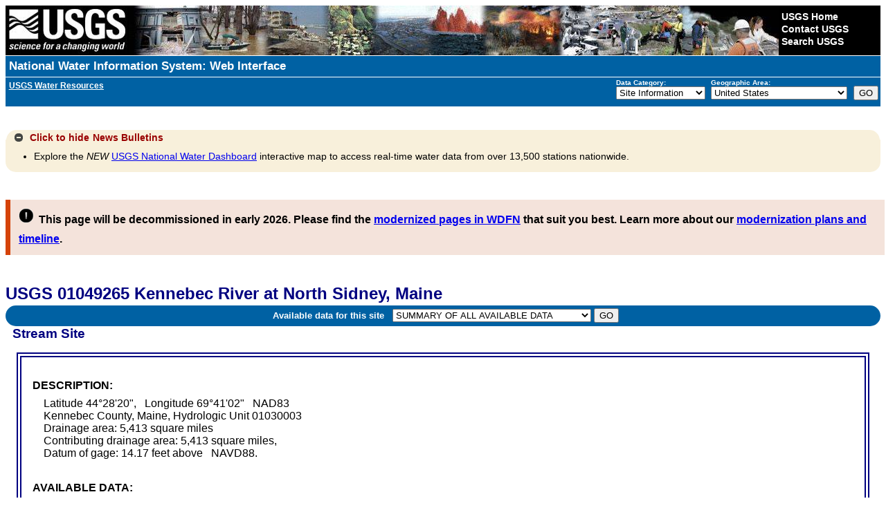

--- FILE ---
content_type: text/plain;charset=UTF-8
request_url: https://waterservices.usgs.gov/nwis/site/?&format=rdb&sites=01049265&agencyCd=USGS&seriesCatalogOutput=true&siteStatus=all
body_size: 5666
content:
#
#
# US Geological Survey
# retrieved: 2026-01-17 18:26:37 -05:00	(caas01)
#
# The Site File stores location and general information about groundwater,
# surface water, and meteorological sites
# for sites in USA.
#
# File-format description:  http://help.waterdata.usgs.gov/faq/about-tab-delimited-output
# Automated-retrieval info: http://waterservices.usgs.gov/rest/Site-Service.html
#
# Contact:   gs-w_support_nwisweb@usgs.gov
#
# The following selected fields are included in this output:
#
#  agency_cd       -- Agency
#  site_no         -- Site identification number
#  station_nm      -- Site name
#  site_tp_cd      -- Site type
#  dec_lat_va      -- Decimal latitude
#  dec_long_va     -- Decimal longitude
#  coord_acy_cd    -- Latitude-longitude accuracy
#  dec_coord_datum_cd -- Decimal Latitude-longitude datum
#  alt_va          -- Altitude of Gage/land surface
#  alt_acy_va      -- Altitude accuracy
#  alt_datum_cd    -- Altitude datum
#  huc_cd          -- Hydrologic unit code
#  data_type_cd    -- Data type
#  parm_cd         -- Parameter code
#  stat_cd         -- Statistical code
#  ts_id           -- Internal timeseries ID
#  loc_web_ds      -- Additional measurement description
#  medium_grp_cd   -- Medium group code
#  parm_grp_cd     -- Parameter group code
#  srs_id          -- SRS ID
#  access_cd       -- Access code
#  begin_date      -- Begin date
#  end_date        -- End date
#  count_nu        -- Record count
#
agency_cd	site_no	station_nm	site_tp_cd	dec_lat_va	dec_long_va	coord_acy_cd	dec_coord_datum_cd	alt_va	alt_acy_va	alt_datum_cd	huc_cd	data_type_cd	parm_cd	stat_cd	ts_id	loc_web_ds	medium_grp_cd	parm_grp_cd	srs_id	access_cd	begin_date	end_date	count_nu
5s	15s	50s	7s	16s	16s	1s	10s	8s	3s	10s	16s	2s	5s	5s	5n	30s	3s	3s	5n	4n	20d	20d	5n
USGS	01049265	Kennebec River at North Sidney, Maine	ST	44.4722222	-69.68388889	S	NAD83	14.17	.10	NAVD88	01030003	ad			0		wat		0	0	2006	2024	19
USGS	01049265	Kennebec River at North Sidney, Maine	ST	44.4722222	-69.68388889	S	NAD83	14.17	.10	NAVD88	01030003	dv	00010	00001	323478		wat		1645597	0	1978-10-26	1994-09-30	3283
USGS	01049265	Kennebec River at North Sidney, Maine	ST	44.4722222	-69.68388889	S	NAD83	14.17	.10	NAVD88	01030003	dv	00010	00002	323477		wat		1645597	0	1978-10-26	1994-09-30	3288
USGS	01049265	Kennebec River at North Sidney, Maine	ST	44.4722222	-69.68388889	S	NAD83	14.17	.10	NAVD88	01030003	dv	00010	00003	63814		wat		1645597	0	1978-10-26	1994-09-30	3287
USGS	01049265	Kennebec River at North Sidney, Maine	ST	44.4722222	-69.68388889	S	NAD83	14.17	.10	NAVD88	01030003	dv	00060	00003	63815		wat		1645423	0	1978-10-01	2026-01-16	14718
USGS	01049265	Kennebec River at North Sidney, Maine	ST	44.4722222	-69.68388889	S	NAD83	14.17	.10	NAVD88	01030003	dv	00065	00003	323476		wat		17164583	0	2000-02-11	2000-09-30	233
USGS	01049265	Kennebec River at North Sidney, Maine	ST	44.4722222	-69.68388889	S	NAD83	14.17	.10	NAVD88	01030003	dv	00095	00001	63816		wat		1646694	0	1978-10-26	1994-09-30	3348
USGS	01049265	Kennebec River at North Sidney, Maine	ST	44.4722222	-69.68388889	S	NAD83	14.17	.10	NAVD88	01030003	dv	00095	00002	323480		wat		1646694	0	1978-10-26	1994-09-30	3348
USGS	01049265	Kennebec River at North Sidney, Maine	ST	44.4722222	-69.68388889	S	NAD83	14.17	.10	NAVD88	01030003	dv	00095	00003	323479		wat		1646694	0	1978-10-26	1994-09-30	3348
USGS	01049265	Kennebec River at North Sidney, Maine	ST	44.4722222	-69.68388889	S	NAD83	14.17	.10	NAVD88	01030003	dv	00300	00001	63819		wat		1736457	0	1978-10-26	1994-09-30	3177
USGS	01049265	Kennebec River at North Sidney, Maine	ST	44.4722222	-69.68388889	S	NAD83	14.17	.10	NAVD88	01030003	dv	00300	00002	63820		wat		1736457	0	1978-10-26	1994-09-30	3177
USGS	01049265	Kennebec River at North Sidney, Maine	ST	44.4722222	-69.68388889	S	NAD83	14.17	.10	NAVD88	01030003	dv	00300	00003	63821		wat		1736457	0	1978-10-26	1994-09-30	3177
USGS	01049265	Kennebec River at North Sidney, Maine	ST	44.4722222	-69.68388889	S	NAD83	14.17	.10	NAVD88	01030003	dv	00400	00001	323481		wat		17028275	0	1978-10-26	1994-09-30	3139
USGS	01049265	Kennebec River at North Sidney, Maine	ST	44.4722222	-69.68388889	S	NAD83	14.17	.10	NAVD88	01030003	dv	00400	00002	63823		wat		17028275	0	1978-10-26	1994-09-30	3139
USGS	01049265	Kennebec River at North Sidney, Maine	ST	44.4722222	-69.68388889	S	NAD83	14.17	.10	NAVD88	01030003	dv	00400	00003	323482		wat		17028275	0	1978-10-26	1994-09-30	3138
USGS	01049265	Kennebec River at North Sidney, Maine	ST	44.4722222	-69.68388889	S	NAD83	14.17	.10	NAVD88	01030003	pk			0		wat		0	0	1979-04-28	2023-12-19	39
USGS	01049265	Kennebec River at North Sidney, Maine	ST	44.4722222	-69.68388889	S	NAD83	14.17	.10	NAVD88	01030003	qw			0		wat	ALL	0	0	1978-10-16	2014-10-27	297
USGS	01049265	Kennebec River at North Sidney, Maine	ST	44.4722222	-69.68388889	S	NAD83	14.17	.10	NAVD88	01030003	qw	00009		0		wat	INF	0	0	1992-04-16	1995-06-14	57
USGS	01049265	Kennebec River at North Sidney, Maine	ST	44.4722222	-69.68388889	S	NAD83	14.17	.10	NAVD88	01030003	qw	00010		0		bio	PHY	1645597	0	1999-06-23	1999-06-23	2
USGS	01049265	Kennebec River at North Sidney, Maine	ST	44.4722222	-69.68388889	S	NAD83	14.17	.10	NAVD88	01030003	qw	00010		0		sed	PHY	1645597	0	1999-06-22	1999-06-22	1
USGS	01049265	Kennebec River at North Sidney, Maine	ST	44.4722222	-69.68388889	S	NAD83	14.17	.10	NAVD88	01030003	qw	00010		0		wat	PHY	1645597	0	1978-10-16	2000-09-12	190
USGS	01049265	Kennebec River at North Sidney, Maine	ST	44.4722222	-69.68388889	S	NAD83	14.17	.10	NAVD88	01030003	qw	00020		0		bio	PHY	1645712	0	1999-06-23	1999-06-23	2
USGS	01049265	Kennebec River at North Sidney, Maine	ST	44.4722222	-69.68388889	S	NAD83	14.17	.10	NAVD88	01030003	qw	00020		0		sed	PHY	1645712	0	1999-06-22	1999-06-22	1
USGS	01049265	Kennebec River at North Sidney, Maine	ST	44.4722222	-69.68388889	S	NAD83	14.17	.10	NAVD88	01030003	qw	00020		0		wat	PHY	1645712	0	1978-10-16	2000-09-12	129
USGS	01049265	Kennebec River at North Sidney, Maine	ST	44.4722222	-69.68388889	S	NAD83	14.17	.10	NAVD88	01030003	qw	00022		0		wat	INF	0	0	1979-08-27	1980-08-25	5
USGS	01049265	Kennebec River at North Sidney, Maine	ST	44.4722222	-69.68388889	S	NAD83	14.17	.10	NAVD88	01030003	qw	00025		0		bio	PHY	1641265	0	1999-06-23	1999-06-23	2
USGS	01049265	Kennebec River at North Sidney, Maine	ST	44.4722222	-69.68388889	S	NAD83	14.17	.10	NAVD88	01030003	qw	00025		0		sed	PHY	1641265	0	1999-06-22	1999-06-22	1
USGS	01049265	Kennebec River at North Sidney, Maine	ST	44.4722222	-69.68388889	S	NAD83	14.17	.10	NAVD88	01030003	qw	00025		0		wat	PHY	1641265	0	1982-11-15	2000-09-12	92
USGS	01049265	Kennebec River at North Sidney, Maine	ST	44.4722222	-69.68388889	S	NAD83	14.17	.10	NAVD88	01030003	qw	00028		0		bio	INF	0	0	1979-03-26	1999-06-23	22
USGS	01049265	Kennebec River at North Sidney, Maine	ST	44.4722222	-69.68388889	S	NAD83	14.17	.10	NAVD88	01030003	qw	00028		0		sed	INF	0	0	1999-06-22	1999-06-22	1
USGS	01049265	Kennebec River at North Sidney, Maine	ST	44.4722222	-69.68388889	S	NAD83	14.17	.10	NAVD88	01030003	qw	00028		0		wat	INF	0	0	1978-10-16	2000-09-12	193
USGS	01049265	Kennebec River at North Sidney, Maine	ST	44.4722222	-69.68388889	S	NAD83	14.17	.10	NAVD88	01030003	qw	00029		0		bio	INF	0	0	1999-06-23	1999-06-23	2
USGS	01049265	Kennebec River at North Sidney, Maine	ST	44.4722222	-69.68388889	S	NAD83	14.17	.10	NAVD88	01030003	qw	00029		0		sed	INF	0	0	1999-06-22	1999-06-22	1
USGS	01049265	Kennebec River at North Sidney, Maine	ST	44.4722222	-69.68388889	S	NAD83	14.17	.10	NAVD88	01030003	qw	00029		0		wat	INF	0	0	1998-10-28	2000-09-12	25
USGS	01049265	Kennebec River at North Sidney, Maine	ST	44.4722222	-69.68388889	S	NAD83	14.17	.10	NAVD88	01030003	qw	00060		0		wat	PHY	1645423	0	1978-10-16	2000-09-12	83
USGS	01049265	Kennebec River at North Sidney, Maine	ST	44.4722222	-69.68388889	S	NAD83	14.17	.10	NAVD88	01030003	qw	00061		0		wat	PHY	1645415	0	1983-05-23	2000-09-12	76
USGS	01049265	Kennebec River at North Sidney, Maine	ST	44.4722222	-69.68388889	S	NAD83	14.17	.10	NAVD88	01030003	qw	00063		0		wat	INF	0	0	1998-10-28	2000-09-12	24
USGS	01049265	Kennebec River at North Sidney, Maine	ST	44.4722222	-69.68388889	S	NAD83	14.17	.10	NAVD88	01030003	qw	00065		0		wat	PHY	17164583	0	1986-12-02	2000-09-12	17
USGS	01049265	Kennebec River at North Sidney, Maine	ST	44.4722222	-69.68388889	S	NAD83	14.17	.10	NAVD88	01030003	qw	00076		0		wat	PHY	1640507	0	1978-10-16	1995-08-15	109
USGS	01049265	Kennebec River at North Sidney, Maine	ST	44.4722222	-69.68388889	S	NAD83	14.17	.10	NAVD88	01030003	qw	00095		0		bio	PHY	1646694	0	1999-06-23	1999-06-23	2
USGS	01049265	Kennebec River at North Sidney, Maine	ST	44.4722222	-69.68388889	S	NAD83	14.17	.10	NAVD88	01030003	qw	00095		0		sed	PHY	1646694	0	1999-06-22	1999-06-22	1
USGS	01049265	Kennebec River at North Sidney, Maine	ST	44.4722222	-69.68388889	S	NAD83	14.17	.10	NAVD88	01030003	qw	00095		0		wat	PHY	1646694	0	1978-10-16	2000-09-12	189
USGS	01049265	Kennebec River at North Sidney, Maine	ST	44.4722222	-69.68388889	S	NAD83	14.17	.10	NAVD88	01030003	qw	00191		0		bio	INN	1640572	0	1999-06-23	1999-06-23	2
USGS	01049265	Kennebec River at North Sidney, Maine	ST	44.4722222	-69.68388889	S	NAD83	14.17	.10	NAVD88	01030003	qw	00191		0		sed	INN	1640572	0	1999-06-22	1999-06-22	1
USGS	01049265	Kennebec River at North Sidney, Maine	ST	44.4722222	-69.68388889	S	NAD83	14.17	.10	NAVD88	01030003	qw	00191		0		wat	INN	1640572	0	1978-10-16	2000-09-12	177
USGS	01049265	Kennebec River at North Sidney, Maine	ST	44.4722222	-69.68388889	S	NAD83	14.17	.10	NAVD88	01030003	qw	00300		0		bio	INN	154302	0	1999-06-23	1999-06-23	2
USGS	01049265	Kennebec River at North Sidney, Maine	ST	44.4722222	-69.68388889	S	NAD83	14.17	.10	NAVD88	01030003	qw	00300		0		sed	INN	154302	0	1999-06-22	1999-06-22	1
USGS	01049265	Kennebec River at North Sidney, Maine	ST	44.4722222	-69.68388889	S	NAD83	14.17	.10	NAVD88	01030003	qw	00300		0		wat	INN	154302	0	1978-10-16	2000-09-12	190
USGS	01049265	Kennebec River at North Sidney, Maine	ST	44.4722222	-69.68388889	S	NAD83	14.17	.10	NAVD88	01030003	qw	00301		0		bio	INN	154302	0	1999-06-23	1999-06-23	2
USGS	01049265	Kennebec River at North Sidney, Maine	ST	44.4722222	-69.68388889	S	NAD83	14.17	.10	NAVD88	01030003	qw	00301		0		sed	INN	154302	0	1999-06-22	1999-06-22	1
USGS	01049265	Kennebec River at North Sidney, Maine	ST	44.4722222	-69.68388889	S	NAD83	14.17	.10	NAVD88	01030003	qw	00301		0		wat	INN	154302	0	1978-10-16	2000-09-12	124
USGS	01049265	Kennebec River at North Sidney, Maine	ST	44.4722222	-69.68388889	S	NAD83	14.17	.10	NAVD88	01030003	qw	00400		0		bio	PHY	17028275	0	1999-06-23	1999-06-23	2
USGS	01049265	Kennebec River at North Sidney, Maine	ST	44.4722222	-69.68388889	S	NAD83	14.17	.10	NAVD88	01030003	qw	00400		0		sed	PHY	17028275	0	1999-06-22	1999-06-22	1
USGS	01049265	Kennebec River at North Sidney, Maine	ST	44.4722222	-69.68388889	S	NAD83	14.17	.10	NAVD88	01030003	qw	00400		0		wat	PHY	17028275	0	1978-10-16	2000-09-12	177
USGS	01049265	Kennebec River at North Sidney, Maine	ST	44.4722222	-69.68388889	S	NAD83	14.17	.10	NAVD88	01030003	qw	00403		0		wat	PHY	1644335	0	1980-10-20	2000-09-12	111
USGS	01049265	Kennebec River at North Sidney, Maine	ST	44.4722222	-69.68388889	S	NAD83	14.17	.10	NAVD88	01030003	qw	00405		0		wat	INN	33548	0	1978-10-16	2000-09-12	120
USGS	01049265	Kennebec River at North Sidney, Maine	ST	44.4722222	-69.68388889	S	NAD83	14.17	.10	NAVD88	01030003	qw	00410		0		wat	INN	1640192	0	1978-10-16	1995-08-15	70
USGS	01049265	Kennebec River at North Sidney, Maine	ST	44.4722222	-69.68388889	S	NAD83	14.17	.10	NAVD88	01030003	qw	00419		0		wat	INN	1640192	0	1990-10-15	1991-09-05	6
USGS	01049265	Kennebec River at North Sidney, Maine	ST	44.4722222	-69.68388889	S	NAD83	14.17	.10	NAVD88	01030003	qw	00447		0		wat	INN	119396	0	1990-10-15	1991-09-05	6
USGS	01049265	Kennebec River at North Sidney, Maine	ST	44.4722222	-69.68388889	S	NAD83	14.17	.10	NAVD88	01030003	qw	00450		0		wat	INN	4788	0	1990-10-15	1991-09-05	6
USGS	01049265	Kennebec River at North Sidney, Maine	ST	44.4722222	-69.68388889	S	NAD83	14.17	.10	NAVD88	01030003	qw	00453		0		wat	INN	4788	0	1985-10-30	2000-09-12	60
USGS	01049265	Kennebec River at North Sidney, Maine	ST	44.4722222	-69.68388889	S	NAD83	14.17	.10	NAVD88	01030003	qw	00572		0		wat	BIO	1647825	0	1979-08-27	1980-10-20	6
USGS	01049265	Kennebec River at North Sidney, Maine	ST	44.4722222	-69.68388889	S	NAD83	14.17	.10	NAVD88	01030003	qw	00573		0		wat	BIO	1647825	0	1979-08-27	1980-10-20	6
USGS	01049265	Kennebec River at North Sidney, Maine	ST	44.4722222	-69.68388889	S	NAD83	14.17	.10	NAVD88	01030003	qw	00600		0		wat	NUT	52450988	0	1978-10-16	2000-09-12	131
USGS	01049265	Kennebec River at North Sidney, Maine	ST	44.4722222	-69.68388889	S	NAD83	14.17	.10	NAVD88	01030003	qw	00602		0		wat	NUT	52450988	0	1979-09-24	2000-09-12	48
USGS	01049265	Kennebec River at North Sidney, Maine	ST	44.4722222	-69.68388889	S	NAD83	14.17	.10	NAVD88	01030003	qw	00605		0		wat	NUT	17297623	0	1978-10-16	2000-09-12	131
USGS	01049265	Kennebec River at North Sidney, Maine	ST	44.4722222	-69.68388889	S	NAD83	14.17	.10	NAVD88	01030003	qw	00607		0		wat	NUT	17297623	0	1979-09-24	2000-09-12	48
USGS	01049265	Kennebec River at North Sidney, Maine	ST	44.4722222	-69.68388889	S	NAD83	14.17	.10	NAVD88	01030003	qw	00608		0		wat	NUT	966655	0	1979-09-24	2000-09-12	122
USGS	01049265	Kennebec River at North Sidney, Maine	ST	44.4722222	-69.68388889	S	NAD83	14.17	.10	NAVD88	01030003	qw	00610		0		wat	NUT	966655	0	1978-10-16	1992-12-15	77
USGS	01049265	Kennebec River at North Sidney, Maine	ST	44.4722222	-69.68388889	S	NAD83	14.17	.10	NAVD88	01030003	qw	00613		0		wat	NUT	197194	0	1985-10-30	2000-09-12	74
USGS	01049265	Kennebec River at North Sidney, Maine	ST	44.4722222	-69.68388889	S	NAD83	14.17	.10	NAVD88	01030003	qw	00615		0		wat	NUT	197194	0	1990-10-15	1992-12-15	14
USGS	01049265	Kennebec River at North Sidney, Maine	ST	44.4722222	-69.68388889	S	NAD83	14.17	.10	NAVD88	01030003	qw	00618		0		wat	NUT	197186	0	1985-10-30	2000-09-12	74
USGS	01049265	Kennebec River at North Sidney, Maine	ST	44.4722222	-69.68388889	S	NAD83	14.17	.10	NAVD88	01030003	qw	00620		0		wat	NUT	197186	0	1990-10-15	1992-12-15	14
USGS	01049265	Kennebec River at North Sidney, Maine	ST	44.4722222	-69.68388889	S	NAD83	14.17	.10	NAVD88	01030003	qw	00623		0		wat	NUT	17148461	0	1978-10-16	2000-09-12	57
USGS	01049265	Kennebec River at North Sidney, Maine	ST	44.4722222	-69.68388889	S	NAD83	14.17	.10	NAVD88	01030003	qw	00624		0		wat	NUT	17148461	0	1979-11-06	1981-09-25	23
USGS	01049265	Kennebec River at North Sidney, Maine	ST	44.4722222	-69.68388889	S	NAD83	14.17	.10	NAVD88	01030003	qw	00625		0		wat	NUT	17148461	0	1978-10-16	2000-09-12	132
USGS	01049265	Kennebec River at North Sidney, Maine	ST	44.4722222	-69.68388889	S	NAD83	14.17	.10	NAVD88	01030003	qw	00630		0		wat	NUT	701177	0	1978-10-16	1992-12-15	48
USGS	01049265	Kennebec River at North Sidney, Maine	ST	44.4722222	-69.68388889	S	NAD83	14.17	.10	NAVD88	01030003	qw	00631		0		wat	NUT	701177	0	1979-09-24	2000-09-12	122
USGS	01049265	Kennebec River at North Sidney, Maine	ST	44.4722222	-69.68388889	S	NAD83	14.17	.10	NAVD88	01030003	qw	00650		0		wat	NUT	17327917	0	1978-10-16	1992-12-15	24
USGS	01049265	Kennebec River at North Sidney, Maine	ST	44.4722222	-69.68388889	S	NAD83	14.17	.10	NAVD88	01030003	qw	00660		0		wat	NUT	194464	0	1981-11-02	2000-09-12	92
USGS	01049265	Kennebec River at North Sidney, Maine	ST	44.4722222	-69.68388889	S	NAD83	14.17	.10	NAVD88	01030003	qw	00665		0		wat	NUT	153049	0	1978-10-16	2000-09-12	132
USGS	01049265	Kennebec River at North Sidney, Maine	ST	44.4722222	-69.68388889	S	NAD83	14.17	.10	NAVD88	01030003	qw	00666		0		wat	NUT	153049	0	1978-10-16	2000-09-12	132
USGS	01049265	Kennebec River at North Sidney, Maine	ST	44.4722222	-69.68388889	S	NAD83	14.17	.10	NAVD88	01030003	qw	00671		0		wat	NUT	194464	0	1981-11-02	2000-09-12	97
USGS	01049265	Kennebec River at North Sidney, Maine	ST	44.4722222	-69.68388889	S	NAD83	14.17	.10	NAVD88	01030003	qw	00680		0		wat	OOT	701250	0	1978-10-16	1981-09-25	23
USGS	01049265	Kennebec River at North Sidney, Maine	ST	44.4722222	-69.68388889	S	NAD83	14.17	.10	NAVD88	01030003	qw	00681		0		wat	OOT	701250	0	1998-10-28	2014-10-27	104
USGS	01049265	Kennebec River at North Sidney, Maine	ST	44.4722222	-69.68388889	S	NAD83	14.17	.10	NAVD88	01030003	qw	00689		0		wat	OOT	701250	0	1979-05-29	2000-09-12	31
USGS	01049265	Kennebec River at North Sidney, Maine	ST	44.4722222	-69.68388889	S	NAD83	14.17	.10	NAVD88	01030003	qw	00900		0		wat	PHY	1640416	0	1978-10-16	2000-09-12	135
USGS	01049265	Kennebec River at North Sidney, Maine	ST	44.4722222	-69.68388889	S	NAD83	14.17	.10	NAVD88	01030003	qw	00902		0		wat	PHY	1640432	0	1978-10-16	1985-05-30	23
USGS	01049265	Kennebec River at North Sidney, Maine	ST	44.4722222	-69.68388889	S	NAD83	14.17	.10	NAVD88	01030003	qw	00904		0		wat	PHY	1640432	0	1985-10-30	2000-09-12	53
USGS	01049265	Kennebec River at North Sidney, Maine	ST	44.4722222	-69.68388889	S	NAD83	14.17	.10	NAVD88	01030003	qw	00915		0		wat	INM	150268	0	1978-10-16	2000-09-12	135
USGS	01049265	Kennebec River at North Sidney, Maine	ST	44.4722222	-69.68388889	S	NAD83	14.17	.10	NAVD88	01030003	qw	00925		0		wat	INM	149617	0	1978-10-16	2000-09-12	135
USGS	01049265	Kennebec River at North Sidney, Maine	ST	44.4722222	-69.68388889	S	NAD83	14.17	.10	NAVD88	01030003	qw	00930		0		wat	INM	149856	0	1978-10-16	2000-09-12	135
USGS	01049265	Kennebec River at North Sidney, Maine	ST	44.4722222	-69.68388889	S	NAD83	14.17	.10	NAVD88	01030003	qw	00931		0		wat	INM	1640523	0	1978-10-16	2000-09-12	135
USGS	01049265	Kennebec River at North Sidney, Maine	ST	44.4722222	-69.68388889	S	NAD83	14.17	.10	NAVD88	01030003	qw	00932		0		wat	INM	1646660	0	1978-10-16	2000-09-12	135
USGS	01049265	Kennebec River at North Sidney, Maine	ST	44.4722222	-69.68388889	S	NAD83	14.17	.10	NAVD88	01030003	qw	00933		0		wat	INM	967331	0	1979-05-29	1980-03-10	10
USGS	01049265	Kennebec River at North Sidney, Maine	ST	44.4722222	-69.68388889	S	NAD83	14.17	.10	NAVD88	01030003	qw	00935		0		wat	INM	149740	0	1978-10-16	2000-09-12	135
USGS	01049265	Kennebec River at North Sidney, Maine	ST	44.4722222	-69.68388889	S	NAD83	14.17	.10	NAVD88	01030003	qw	00940		0		wat	INN	205955	0	1978-10-16	2000-09-12	135
USGS	01049265	Kennebec River at North Sidney, Maine	ST	44.4722222	-69.68388889	S	NAD83	14.17	.10	NAVD88	01030003	qw	00945		0		wat	INN	197301	0	1978-10-16	2000-09-12	136
USGS	01049265	Kennebec River at North Sidney, Maine	ST	44.4722222	-69.68388889	S	NAD83	14.17	.10	NAVD88	01030003	qw	00950		0		wat	INN	206706	0	1978-10-16	2000-09-12	135
USGS	01049265	Kennebec River at North Sidney, Maine	ST	44.4722222	-69.68388889	S	NAD83	14.17	.10	NAVD88	01030003	qw	00955		0		wat	INN	151977	0	1978-10-16	2000-09-12	135
USGS	01049265	Kennebec River at North Sidney, Maine	ST	44.4722222	-69.68388889	S	NAD83	14.17	.10	NAVD88	01030003	qw	01000		0		wat	IMN	149989	0	1979-02-21	1991-09-05	51
USGS	01049265	Kennebec River at North Sidney, Maine	ST	44.4722222	-69.68388889	S	NAD83	14.17	.10	NAVD88	01030003	qw	01001		0		wat	IMN	149989	0	1979-11-27	1982-08-26	12
USGS	01049265	Kennebec River at North Sidney, Maine	ST	44.4722222	-69.68388889	S	NAD83	14.17	.10	NAVD88	01030003	qw	01002		0		wat	IMN	149989	0	1979-02-21	1982-08-26	15
USGS	01049265	Kennebec River at North Sidney, Maine	ST	44.4722222	-69.68388889	S	NAD83	14.17	.10	NAVD88	01030003	qw	01005		0		wat	IMM	149997	0	1979-02-21	1995-06-14	61
USGS	01049265	Kennebec River at North Sidney, Maine	ST	44.4722222	-69.68388889	S	NAD83	14.17	.10	NAVD88	01030003	qw	01006		0		wat	IMM	149997	0	1979-02-21	1981-11-02	9
USGS	01049265	Kennebec River at North Sidney, Maine	ST	44.4722222	-69.68388889	S	NAD83	14.17	.10	NAVD88	01030003	qw	01007		0		wat	IMM	149997	0	1979-02-21	1982-08-26	15
USGS	01049265	Kennebec River at North Sidney, Maine	ST	44.4722222	-69.68388889	S	NAD83	14.17	.10	NAVD88	01030003	qw	01010		0		wat	IMM	150003	0	1982-11-15	1991-09-05	36
USGS	01049265	Kennebec River at North Sidney, Maine	ST	44.4722222	-69.68388889	S	NAD83	14.17	.10	NAVD88	01030003	qw	01025		0		wat	IMM	150029	0	1979-02-21	1991-09-05	51
USGS	01049265	Kennebec River at North Sidney, Maine	ST	44.4722222	-69.68388889	S	NAD83	14.17	.10	NAVD88	01030003	qw	01026		0		wat	IMM	150029	0	1979-02-21	1982-08-26	13
USGS	01049265	Kennebec River at North Sidney, Maine	ST	44.4722222	-69.68388889	S	NAD83	14.17	.10	NAVD88	01030003	qw	01027		0		wat	IMM	150029	0	1979-02-21	1982-08-26	15
USGS	01049265	Kennebec River at North Sidney, Maine	ST	44.4722222	-69.68388889	S	NAD83	14.17	.10	NAVD88	01030003	qw	01030		0		wat	IMM	150060	0	1979-02-21	1991-09-05	51
USGS	01049265	Kennebec River at North Sidney, Maine	ST	44.4722222	-69.68388889	S	NAD83	14.17	.10	NAVD88	01030003	qw	01031		0		wat	IMM	150060	0	1979-02-21	1982-04-15	9
USGS	01049265	Kennebec River at North Sidney, Maine	ST	44.4722222	-69.68388889	S	NAD83	14.17	.10	NAVD88	01030003	qw	01034		0		wat	IMM	150060	0	1979-02-21	1982-08-26	15
USGS	01049265	Kennebec River at North Sidney, Maine	ST	44.4722222	-69.68388889	S	NAD83	14.17	.10	NAVD88	01030003	qw	01035		0		wat	IMM	150078	0	1979-02-21	1995-06-14	61
USGS	01049265	Kennebec River at North Sidney, Maine	ST	44.4722222	-69.68388889	S	NAD83	14.17	.10	NAVD88	01030003	qw	01036		0		wat	IMM	150078	0	1979-02-21	1982-04-15	12
USGS	01049265	Kennebec River at North Sidney, Maine	ST	44.4722222	-69.68388889	S	NAD83	14.17	.10	NAVD88	01030003	qw	01037		0		wat	IMM	150078	0	1979-02-21	1982-08-26	15
USGS	01049265	Kennebec River at North Sidney, Maine	ST	44.4722222	-69.68388889	S	NAD83	14.17	.10	NAVD88	01030003	qw	01040		0		wat	IMM	150086	0	1979-02-21	1991-09-05	51
USGS	01049265	Kennebec River at North Sidney, Maine	ST	44.4722222	-69.68388889	S	NAD83	14.17	.10	NAVD88	01030003	qw	01041		0		wat	IMM	150086	0	1979-02-21	1982-08-26	15
USGS	01049265	Kennebec River at North Sidney, Maine	ST	44.4722222	-69.68388889	S	NAD83	14.17	.10	NAVD88	01030003	qw	01042		0		wat	IMM	150086	0	1979-02-21	1982-08-26	15
USGS	01049265	Kennebec River at North Sidney, Maine	ST	44.4722222	-69.68388889	S	NAD83	14.17	.10	NAVD88	01030003	qw	01044		0		wat	IMM	149559	0	1979-02-21	1982-08-26	15
USGS	01049265	Kennebec River at North Sidney, Maine	ST	44.4722222	-69.68388889	S	NAD83	14.17	.10	NAVD88	01030003	qw	01045		0		wat	IMM	149559	0	1979-02-21	1982-08-26	15
USGS	01049265	Kennebec River at North Sidney, Maine	ST	44.4722222	-69.68388889	S	NAD83	14.17	.10	NAVD88	01030003	qw	01046		0		wat	IMM	149559	0	1979-02-21	2000-09-12	85
USGS	01049265	Kennebec River at North Sidney, Maine	ST	44.4722222	-69.68388889	S	NAD83	14.17	.10	NAVD88	01030003	qw	01049		0		wat	IMM	149583	0	1979-02-21	1991-09-05	51
USGS	01049265	Kennebec River at North Sidney, Maine	ST	44.4722222	-69.68388889	S	NAD83	14.17	.10	NAVD88	01030003	qw	01050		0		wat	IMM	149583	0	1979-02-21	1982-08-26	15
USGS	01049265	Kennebec River at North Sidney, Maine	ST	44.4722222	-69.68388889	S	NAD83	14.17	.10	NAVD88	01030003	qw	01051		0		wat	IMM	149583	0	1979-02-21	1982-08-26	15
USGS	01049265	Kennebec River at North Sidney, Maine	ST	44.4722222	-69.68388889	S	NAD83	14.17	.10	NAVD88	01030003	qw	01054		0		wat	IMM	149625	0	1979-02-21	1982-08-26	15
USGS	01049265	Kennebec River at North Sidney, Maine	ST	44.4722222	-69.68388889	S	NAD83	14.17	.10	NAVD88	01030003	qw	01055		0		wat	IMM	149625	0	1979-02-21	1982-08-26	15
USGS	01049265	Kennebec River at North Sidney, Maine	ST	44.4722222	-69.68388889	S	NAD83	14.17	.10	NAVD88	01030003	qw	01056		0		wat	IMM	149625	0	1979-02-21	2000-09-12	85
USGS	01049265	Kennebec River at North Sidney, Maine	ST	44.4722222	-69.68388889	S	NAD83	14.17	.10	NAVD88	01030003	qw	01060		0		wat	IMM	149641	0	1982-11-15	1995-06-14	46
USGS	01049265	Kennebec River at North Sidney, Maine	ST	44.4722222	-69.68388889	S	NAD83	14.17	.10	NAVD88	01030003	qw	01065		0		wat	IMM	149674	0	1979-11-27	1995-06-14	58
USGS	01049265	Kennebec River at North Sidney, Maine	ST	44.4722222	-69.68388889	S	NAD83	14.17	.10	NAVD88	01030003	qw	01066		0		wat	IMM	149674	0	1979-11-27	1982-08-26	11
USGS	01049265	Kennebec River at North Sidney, Maine	ST	44.4722222	-69.68388889	S	NAD83	14.17	.10	NAVD88	01030003	qw	01067		0		wat	IMM	149674	0	1979-11-27	1982-08-26	12
USGS	01049265	Kennebec River at North Sidney, Maine	ST	44.4722222	-69.68388889	S	NAD83	14.17	.10	NAVD88	01030003	qw	01075		0		wat	IMM	149849	0	1979-02-21	1995-06-14	61
USGS	01049265	Kennebec River at North Sidney, Maine	ST	44.4722222	-69.68388889	S	NAD83	14.17	.10	NAVD88	01030003	qw	01076		0		wat	IMM	149849	0	1979-02-21	1981-05-18	10
USGS	01049265	Kennebec River at North Sidney, Maine	ST	44.4722222	-69.68388889	S	NAD83	14.17	.10	NAVD88	01030003	qw	01077		0		wat	IMM	149849	0	1979-02-21	1982-08-26	19
USGS	01049265	Kennebec River at North Sidney, Maine	ST	44.4722222	-69.68388889	S	NAD83	14.17	.10	NAVD88	01030003	qw	01080		0		wat	IMM	149864	0	1982-11-15	1995-06-14	46
USGS	01049265	Kennebec River at North Sidney, Maine	ST	44.4722222	-69.68388889	S	NAD83	14.17	.10	NAVD88	01030003	qw	01085		0		wat	IMM	150193	0	1982-11-15	1995-06-14	46
USGS	01049265	Kennebec River at North Sidney, Maine	ST	44.4722222	-69.68388889	S	NAD83	14.17	.10	NAVD88	01030003	qw	01090		0		wat	IMM	150235	0	1979-02-21	1991-09-05	51
USGS	01049265	Kennebec River at North Sidney, Maine	ST	44.4722222	-69.68388889	S	NAD83	14.17	.10	NAVD88	01030003	qw	01091		0		wat	IMM	150235	0	1979-02-21	1982-08-26	15
USGS	01049265	Kennebec River at North Sidney, Maine	ST	44.4722222	-69.68388889	S	NAD83	14.17	.10	NAVD88	01030003	qw	01092		0		wat	IMM	150235	0	1979-02-21	1982-08-26	15
USGS	01049265	Kennebec River at North Sidney, Maine	ST	44.4722222	-69.68388889	S	NAD83	14.17	.10	NAVD88	01030003	qw	01106		0		wat	IMM	149476	0	1982-11-15	1995-06-14	46
USGS	01049265	Kennebec River at North Sidney, Maine	ST	44.4722222	-69.68388889	S	NAD83	14.17	.10	NAVD88	01030003	qw	01130		0		wat	IMM	149591	0	1982-11-15	1995-06-14	46
USGS	01049265	Kennebec River at North Sidney, Maine	ST	44.4722222	-69.68388889	S	NAD83	14.17	.10	NAVD88	01030003	qw	01145		0		wat	IMN	154310	0	1979-02-21	1995-06-14	61
USGS	01049265	Kennebec River at North Sidney, Maine	ST	44.4722222	-69.68388889	S	NAD83	14.17	.10	NAVD88	01030003	qw	01146		0		wat	IMN	154310	0	1979-02-21	1981-05-18	10
USGS	01049265	Kennebec River at North Sidney, Maine	ST	44.4722222	-69.68388889	S	NAD83	14.17	.10	NAVD88	01030003	qw	01147		0		wat	IMN	154310	0	1979-02-21	1982-08-26	15
USGS	01049265	Kennebec River at North Sidney, Maine	ST	44.4722222	-69.68388889	S	NAD83	14.17	.10	NAVD88	01030003	qw	04064		0		sed	IMM	149898	0	1999-06-22	1999-06-22	1
USGS	01049265	Kennebec River at North Sidney, Maine	ST	44.4722222	-69.68388889	S	NAD83	14.17	.10	NAVD88	01030003	qw	30207		0		wat	PHY	17164583	0	1986-12-02	2000-09-12	17
USGS	01049265	Kennebec River at North Sidney, Maine	ST	44.4722222	-69.68388889	S	NAD83	14.17	.10	NAVD88	01030003	qw	30208		0		wat	PHY	0	0	1978-10-16	2000-09-12	83
USGS	01049265	Kennebec River at North Sidney, Maine	ST	44.4722222	-69.68388889	S	NAD83	14.17	.10	NAVD88	01030003	qw	30209		0		wat	PHY	1645415	0	1983-05-23	2000-09-12	76
USGS	01049265	Kennebec River at North Sidney, Maine	ST	44.4722222	-69.68388889	S	NAD83	14.17	.10	NAVD88	01030003	qw	31501		0		wat	MBI	761700	0	1985-08-22	1985-08-22	1
USGS	01049265	Kennebec River at North Sidney, Maine	ST	44.4722222	-69.68388889	S	NAD83	14.17	.10	NAVD88	01030003	qw	31625		0		wat	MBI	761692	0	1978-10-16	1995-08-15	102
USGS	01049265	Kennebec River at North Sidney, Maine	ST	44.4722222	-69.68388889	S	NAD83	14.17	.10	NAVD88	01030003	qw	31673		0		wat	MBI	763862	0	1978-10-16	1995-08-15	105
USGS	01049265	Kennebec River at North Sidney, Maine	ST	44.4722222	-69.68388889	S	NAD83	14.17	.10	NAVD88	01030003	qw	34790		0		sed	IMM	149476	0	1999-06-22	1999-06-22	1
USGS	01049265	Kennebec River at North Sidney, Maine	ST	44.4722222	-69.68388889	S	NAD83	14.17	.10	NAVD88	01030003	qw	34795		0		sed	IMN	149963	0	1999-06-22	1999-06-22	1
USGS	01049265	Kennebec River at North Sidney, Maine	ST	44.4722222	-69.68388889	S	NAD83	14.17	.10	NAVD88	01030003	qw	34800		0		sed	IMN	149989	0	1999-06-22	1999-06-22	1
USGS	01049265	Kennebec River at North Sidney, Maine	ST	44.4722222	-69.68388889	S	NAD83	14.17	.10	NAVD88	01030003	qw	34805		0		sed	IMM	149997	0	1999-06-22	1999-06-22	1
USGS	01049265	Kennebec River at North Sidney, Maine	ST	44.4722222	-69.68388889	S	NAD83	14.17	.10	NAVD88	01030003	qw	34810		0		sed	IMM	150003	0	1999-06-22	1999-06-22	1
USGS	01049265	Kennebec River at North Sidney, Maine	ST	44.4722222	-69.68388889	S	NAD83	14.17	.10	NAVD88	01030003	qw	34816		0		sed	IMM	150250	0	1999-06-22	1999-06-22	1
USGS	01049265	Kennebec River at North Sidney, Maine	ST	44.4722222	-69.68388889	S	NAD83	14.17	.10	NAVD88	01030003	qw	34825		0		sed	IMM	150029	0	1999-06-22	1999-06-22	1
USGS	01049265	Kennebec River at North Sidney, Maine	ST	44.4722222	-69.68388889	S	NAD83	14.17	.10	NAVD88	01030003	qw	34830		0		sed	INM	150268	0	1999-06-22	1999-06-22	1
USGS	01049265	Kennebec River at North Sidney, Maine	ST	44.4722222	-69.68388889	S	NAD83	14.17	.10	NAVD88	01030003	qw	34835		0		sed	IMM	150045	0	1999-06-22	1999-06-22	1
USGS	01049265	Kennebec River at North Sidney, Maine	ST	44.4722222	-69.68388889	S	NAD83	14.17	.10	NAVD88	01030003	qw	34840		0		sed	IMM	150060	0	1999-06-22	1999-06-22	1
USGS	01049265	Kennebec River at North Sidney, Maine	ST	44.4722222	-69.68388889	S	NAD83	14.17	.10	NAVD88	01030003	qw	34845		0		sed	IMM	150078	0	1999-06-22	1999-06-22	1
USGS	01049265	Kennebec River at North Sidney, Maine	ST	44.4722222	-69.68388889	S	NAD83	14.17	.10	NAVD88	01030003	qw	34850		0		sed	IMM	150086	0	1999-06-22	1999-06-22	1
USGS	01049265	Kennebec River at North Sidney, Maine	ST	44.4722222	-69.68388889	S	NAD83	14.17	.10	NAVD88	01030003	qw	34855		0		sed	IMM	150102	0	1999-06-22	1999-06-22	1
USGS	01049265	Kennebec River at North Sidney, Maine	ST	44.4722222	-69.68388889	S	NAD83	14.17	.10	NAVD88	01030003	qw	34860		0		sed	IMM	150128	0	1999-06-22	1999-06-22	1
USGS	01049265	Kennebec River at North Sidney, Maine	ST	44.4722222	-69.68388889	S	NAD83	14.17	.10	NAVD88	01030003	qw	34870		0		sed	IMM	150144	0	1999-06-22	1999-06-22	1
USGS	01049265	Kennebec River at North Sidney, Maine	ST	44.4722222	-69.68388889	S	NAD83	14.17	.10	NAVD88	01030003	qw	34875		0		sed	IMM	150177	0	1999-06-22	1999-06-22	1
USGS	01049265	Kennebec River at North Sidney, Maine	ST	44.4722222	-69.68388889	S	NAD83	14.17	.10	NAVD88	01030003	qw	34880		0		sed	IMM	149559	0	1999-06-22	1999-06-22	1
USGS	01049265	Kennebec River at North Sidney, Maine	ST	44.4722222	-69.68388889	S	NAD83	14.17	.10	NAVD88	01030003	qw	34885		0		sed	IMM	149575	0	1999-06-22	1999-06-22	1
USGS	01049265	Kennebec River at North Sidney, Maine	ST	44.4722222	-69.68388889	S	NAD83	14.17	.10	NAVD88	01030003	qw	34890		0		sed	IMM	149583	0	1999-06-22	1999-06-22	1
USGS	01049265	Kennebec River at North Sidney, Maine	ST	44.4722222	-69.68388889	S	NAD83	14.17	.10	NAVD88	01030003	qw	34895		0		sed	IMM	149591	0	1999-06-22	1999-06-22	1
USGS	01049265	Kennebec River at North Sidney, Maine	ST	44.4722222	-69.68388889	S	NAD83	14.17	.10	NAVD88	01030003	qw	34900		0		sed	INM	149617	0	1999-06-22	1999-06-22	1
USGS	01049265	Kennebec River at North Sidney, Maine	ST	44.4722222	-69.68388889	S	NAD83	14.17	.10	NAVD88	01030003	qw	34905		0		sed	IMM	149625	0	1999-06-22	1999-06-22	1
USGS	01049265	Kennebec River at North Sidney, Maine	ST	44.4722222	-69.68388889	S	NAD83	14.17	.10	NAVD88	01030003	qw	34910		0		sed	IMM	149633	0	1999-06-22	1999-06-22	1
USGS	01049265	Kennebec River at North Sidney, Maine	ST	44.4722222	-69.68388889	S	NAD83	14.17	.10	NAVD88	01030003	qw	34915		0		sed	IMM	149641	0	1999-06-22	1999-06-22	1
USGS	01049265	Kennebec River at North Sidney, Maine	ST	44.4722222	-69.68388889	S	NAD83	14.17	.10	NAVD88	01030003	qw	34920		0		sed	IMM	149658	0	1999-06-22	1999-06-22	1
USGS	01049265	Kennebec River at North Sidney, Maine	ST	44.4722222	-69.68388889	S	NAD83	14.17	.10	NAVD88	01030003	qw	34925		0		sed	IMM	149674	0	1999-06-22	1999-06-22	1
USGS	01049265	Kennebec River at North Sidney, Maine	ST	44.4722222	-69.68388889	S	NAD83	14.17	.10	NAVD88	01030003	qw	34930		0		sed	IMM	149682	0	1999-06-22	1999-06-22	1
USGS	01049265	Kennebec River at North Sidney, Maine	ST	44.4722222	-69.68388889	S	NAD83	14.17	.10	NAVD88	01030003	qw	34935		0		sed	NUT	153049	0	1999-06-22	1999-06-22	1
USGS	01049265	Kennebec River at North Sidney, Maine	ST	44.4722222	-69.68388889	S	NAD83	14.17	.10	NAVD88	01030003	qw	34940		0		sed	INM	149740	0	1999-06-22	1999-06-22	1
USGS	01049265	Kennebec River at North Sidney, Maine	ST	44.4722222	-69.68388889	S	NAD83	14.17	.10	NAVD88	01030003	qw	34945		0		sed	IMM	149823	0	1999-06-22	1999-06-22	1
USGS	01049265	Kennebec River at North Sidney, Maine	ST	44.4722222	-69.68388889	S	NAD83	14.17	.10	NAVD88	01030003	qw	34950		0		sed	IMN	154310	0	1999-06-22	1999-06-22	1
USGS	01049265	Kennebec River at North Sidney, Maine	ST	44.4722222	-69.68388889	S	NAD83	14.17	.10	NAVD88	01030003	qw	34955		0		sed	IMM	149849	0	1999-06-22	1999-06-22	1
USGS	01049265	Kennebec River at North Sidney, Maine	ST	44.4722222	-69.68388889	S	NAD83	14.17	.10	NAVD88	01030003	qw	34960		0		sed	INM	149856	0	1999-06-22	1999-06-22	1
USGS	01049265	Kennebec River at North Sidney, Maine	ST	44.4722222	-69.68388889	S	NAD83	14.17	.10	NAVD88	01030003	qw	34965		0		sed	IMM	149864	0	1999-06-22	1999-06-22	1
USGS	01049265	Kennebec River at North Sidney, Maine	ST	44.4722222	-69.68388889	S	NAD83	14.17	.10	NAVD88	01030003	qw	34970		0		sed	INN	152744	0	1999-06-22	1999-06-22	1
USGS	01049265	Kennebec River at North Sidney, Maine	ST	44.4722222	-69.68388889	S	NAD83	14.17	.10	NAVD88	01030003	qw	34975		0		sed	IMM	149872	0	1999-06-22	1999-06-22	1
USGS	01049265	Kennebec River at North Sidney, Maine	ST	44.4722222	-69.68388889	S	NAD83	14.17	.10	NAVD88	01030003	qw	34980		0		sed	RAD	149906	0	1999-06-22	1999-06-22	1
USGS	01049265	Kennebec River at North Sidney, Maine	ST	44.4722222	-69.68388889	S	NAD83	14.17	.10	NAVD88	01030003	qw	34985		0		sed	IMM	149922	0	1999-06-22	1999-06-22	1
USGS	01049265	Kennebec River at North Sidney, Maine	ST	44.4722222	-69.68388889	S	NAD83	14.17	.10	NAVD88	01030003	qw	35000		0		sed	RAD	150185	0	1999-06-22	1999-06-22	1
USGS	01049265	Kennebec River at North Sidney, Maine	ST	44.4722222	-69.68388889	S	NAD83	14.17	.10	NAVD88	01030003	qw	35005		0		sed	IMM	150193	0	1999-06-22	1999-06-22	1
USGS	01049265	Kennebec River at North Sidney, Maine	ST	44.4722222	-69.68388889	S	NAD83	14.17	.10	NAVD88	01030003	qw	35010		0		sed	IMM	150227	0	1999-06-22	1999-06-22	1
USGS	01049265	Kennebec River at North Sidney, Maine	ST	44.4722222	-69.68388889	S	NAD83	14.17	.10	NAVD88	01030003	qw	35015		0		sed	IMM	150219	0	1999-06-22	1999-06-22	1
USGS	01049265	Kennebec River at North Sidney, Maine	ST	44.4722222	-69.68388889	S	NAD83	14.17	.10	NAVD88	01030003	qw	35020		0		sed	IMM	150235	0	1999-06-22	1999-06-22	1
USGS	01049265	Kennebec River at North Sidney, Maine	ST	44.4722222	-69.68388889	S	NAD83	14.17	.10	NAVD88	01030003	qw	39086		0		wat	INN	1640192	0	1985-10-30	2000-09-12	60
USGS	01049265	Kennebec River at North Sidney, Maine	ST	44.4722222	-69.68388889	S	NAD83	14.17	.10	NAVD88	01030003	qw	49237		0		bio	IMM	149476	0	1999-06-23	1999-06-23	1
USGS	01049265	Kennebec River at North Sidney, Maine	ST	44.4722222	-69.68388889	S	NAD83	14.17	.10	NAVD88	01030003	qw	49238		0		bio	IMM	149997	0	1999-06-23	1999-06-23	1
USGS	01049265	Kennebec River at North Sidney, Maine	ST	44.4722222	-69.68388889	S	NAD83	14.17	.10	NAVD88	01030003	qw	49239		0		bio	IMN	150011	0	1999-06-23	1999-06-23	1
USGS	01049265	Kennebec River at North Sidney, Maine	ST	44.4722222	-69.68388889	S	NAD83	14.17	.10	NAVD88	01030003	qw	49240		0		bio	IMM	150060	0	1999-06-23	1999-06-23	1
USGS	01049265	Kennebec River at North Sidney, Maine	ST	44.4722222	-69.68388889	S	NAD83	14.17	.10	NAVD88	01030003	qw	49241		0		bio	IMM	150086	0	1999-06-23	1999-06-23	1
USGS	01049265	Kennebec River at North Sidney, Maine	ST	44.4722222	-69.68388889	S	NAD83	14.17	.10	NAVD88	01030003	qw	49242		0		bio	IMM	149559	0	1999-06-23	1999-06-23	1
USGS	01049265	Kennebec River at North Sidney, Maine	ST	44.4722222	-69.68388889	S	NAD83	14.17	.10	NAVD88	01030003	qw	49243		0		bio	IMM	149625	0	1999-06-23	1999-06-23	1
USGS	01049265	Kennebec River at North Sidney, Maine	ST	44.4722222	-69.68388889	S	NAD83	14.17	.10	NAVD88	01030003	qw	49244		0		bio	IMM	149864	0	1999-06-23	1999-06-23	1
USGS	01049265	Kennebec River at North Sidney, Maine	ST	44.4722222	-69.68388889	S	NAD83	14.17	.10	NAVD88	01030003	qw	49245		0		bio	IMM	150235	0	1999-06-23	1999-06-23	1
USGS	01049265	Kennebec River at North Sidney, Maine	ST	44.4722222	-69.68388889	S	NAD83	14.17	.10	NAVD88	01030003	qw	49246		0		bio	IMN	149963	0	1999-06-23	1999-06-23	1
USGS	01049265	Kennebec River at North Sidney, Maine	ST	44.4722222	-69.68388889	S	NAD83	14.17	.10	NAVD88	01030003	qw	49247		0		bio	IMN	149989	0	1999-06-23	1999-06-23	1
USGS	01049265	Kennebec River at North Sidney, Maine	ST	44.4722222	-69.68388889	S	NAD83	14.17	.10	NAVD88	01030003	qw	49248		0		bio	IMM	150003	0	1999-06-23	1999-06-23	1
USGS	01049265	Kennebec River at North Sidney, Maine	ST	44.4722222	-69.68388889	S	NAD83	14.17	.10	NAVD88	01030003	qw	49249		0		bio	IMM	150029	0	1999-06-23	1999-06-23	1
USGS	01049265	Kennebec River at North Sidney, Maine	ST	44.4722222	-69.68388889	S	NAD83	14.17	.10	NAVD88	01030003	qw	49250		0		bio	IMM	150078	0	1999-06-23	1999-06-23	1
USGS	01049265	Kennebec River at North Sidney, Maine	ST	44.4722222	-69.68388889	S	NAD83	14.17	.10	NAVD88	01030003	qw	49251		0		bio	IMM	149583	0	1999-06-23	1999-06-23	1
USGS	01049265	Kennebec River at North Sidney, Maine	ST	44.4722222	-69.68388889	S	NAD83	14.17	.10	NAVD88	01030003	qw	49252		0		bio	IMM	149641	0	1999-06-23	1999-06-23	1
USGS	01049265	Kennebec River at North Sidney, Maine	ST	44.4722222	-69.68388889	S	NAD83	14.17	.10	NAVD88	01030003	qw	49253		0		bio	IMM	149674	0	1999-06-23	1999-06-23	1
USGS	01049265	Kennebec River at North Sidney, Maine	ST	44.4722222	-69.68388889	S	NAD83	14.17	.10	NAVD88	01030003	qw	49254		0		bio	IMN	154310	0	1999-06-23	1999-06-23	1
USGS	01049265	Kennebec River at North Sidney, Maine	ST	44.4722222	-69.68388889	S	NAD83	14.17	.10	NAVD88	01030003	qw	49255		0		bio	IMM	149849	0	1999-06-23	1999-06-23	1
USGS	01049265	Kennebec River at North Sidney, Maine	ST	44.4722222	-69.68388889	S	NAD83	14.17	.10	NAVD88	01030003	qw	49257		0		bio	RAD	150185	0	1999-06-23	1999-06-23	1
USGS	01049265	Kennebec River at North Sidney, Maine	ST	44.4722222	-69.68388889	S	NAD83	14.17	.10	NAVD88	01030003	qw	49258		0		bio	IMM	149633	0	1999-06-23	1999-06-23	1
USGS	01049265	Kennebec River at North Sidney, Maine	ST	44.4722222	-69.68388889	S	NAD83	14.17	.10	NAVD88	01030003	qw	49261		0		bio	INF	0	0	1999-06-23	1999-06-23	1
USGS	01049265	Kennebec River at North Sidney, Maine	ST	44.4722222	-69.68388889	S	NAD83	14.17	.10	NAVD88	01030003	qw	49266		0		sed	OOT	701250	0	1999-06-22	1999-06-22	1
USGS	01049265	Kennebec River at North Sidney, Maine	ST	44.4722222	-69.68388889	S	NAD83	14.17	.10	NAVD88	01030003	qw	49267		0		sed	INN	150037	0	1999-06-22	1999-06-22	1
USGS	01049265	Kennebec River at North Sidney, Maine	ST	44.4722222	-69.68388889	S	NAD83	14.17	.10	NAVD88	01030003	qw	49269		0		sed	INN	17294661	0	1999-06-22	1999-06-22	1
USGS	01049265	Kennebec River at North Sidney, Maine	ST	44.4722222	-69.68388889	S	NAD83	14.17	.10	NAVD88	01030003	qw	49270		0		sed	INN	17294661	0	1999-06-22	1999-06-22	1
USGS	01049265	Kennebec River at North Sidney, Maine	ST	44.4722222	-69.68388889	S	NAD83	14.17	.10	NAVD88	01030003	qw	49271		0		sed	OOT	701250	0	1999-06-22	1999-06-22	1
USGS	01049265	Kennebec River at North Sidney, Maine	ST	44.4722222	-69.68388889	S	NAD83	14.17	.10	NAVD88	01030003	qw	49272		0		sed	INN	150037	0	1999-06-22	1999-06-22	1
USGS	01049265	Kennebec River at North Sidney, Maine	ST	44.4722222	-69.68388889	S	NAD83	14.17	.10	NAVD88	01030003	qw	49273		0		bio	BIO	1644012	0	1999-06-23	1999-06-23	1
USGS	01049265	Kennebec River at North Sidney, Maine	ST	44.4722222	-69.68388889	S	NAD83	14.17	.10	NAVD88	01030003	qw	49274		0		sed	IMM	149930	0	1999-06-22	1999-06-22	1
USGS	01049265	Kennebec River at North Sidney, Maine	ST	44.4722222	-69.68388889	S	NAD83	14.17	.10	NAVD88	01030003	qw	49275		0		sed	INF	0	0	1999-06-22	1999-06-22	1
USGS	01049265	Kennebec River at North Sidney, Maine	ST	44.4722222	-69.68388889	S	NAD83	14.17	.10	NAVD88	01030003	qw	49278		0		sed	INF	1734351	0	1999-06-22	1999-06-22	1
USGS	01049265	Kennebec River at North Sidney, Maine	ST	44.4722222	-69.68388889	S	NAD83	14.17	.10	NAVD88	01030003	qw	49279		0		sed	INF	42317	0	1999-06-22	1999-06-22	1
USGS	01049265	Kennebec River at North Sidney, Maine	ST	44.4722222	-69.68388889	S	NAD83	14.17	.10	NAVD88	01030003	qw	49280		0		sed	INF	17004094	0	1999-06-22	1999-06-22	1
USGS	01049265	Kennebec River at North Sidney, Maine	ST	44.4722222	-69.68388889	S	NAD83	14.17	.10	NAVD88	01030003	qw	49289		0		bio	OOT	963595	0	1999-06-23	1999-06-23	1
USGS	01049265	Kennebec River at North Sidney, Maine	ST	44.4722222	-69.68388889	S	NAD83	14.17	.10	NAVD88	01030003	qw	49316		0		sed	OPE	129361	0	1999-06-22	1999-06-22	1
USGS	01049265	Kennebec River at North Sidney, Maine	ST	44.4722222	-69.68388889	S	NAD83	14.17	.10	NAVD88	01030003	qw	49317		0		sed	OPE	280156	0	1999-06-22	1999-06-22	1
USGS	01049265	Kennebec River at North Sidney, Maine	ST	44.4722222	-69.68388889	S	NAD83	14.17	.10	NAVD88	01030003	qw	49318		0		sed	OPE	245050	0	1999-06-22	1999-06-22	1
USGS	01049265	Kennebec River at North Sidney, Maine	ST	44.4722222	-69.68388889	S	NAD83	14.17	.10	NAVD88	01030003	qw	49319		0		sed	OPE	42002	0	1999-06-22	1999-06-22	1
USGS	01049265	Kennebec River at North Sidney, Maine	ST	44.4722222	-69.68388889	S	NAD83	14.17	.10	NAVD88	01030003	qw	49320		0		sed	OPE	129353	0	1999-06-22	1999-06-22	1
USGS	01049265	Kennebec River at North Sidney, Maine	ST	44.4722222	-69.68388889	S	NAD83	14.17	.10	NAVD88	01030003	qw	49321		0		sed	OPE	129379	0	1999-06-22	1999-06-22	1
USGS	01049265	Kennebec River at North Sidney, Maine	ST	44.4722222	-69.68388889	S	NAD83	14.17	.10	NAVD88	01030003	qw	49322		0		sed	OPE	106088	0	1999-06-22	1999-06-22	1
USGS	01049265	Kennebec River at North Sidney, Maine	ST	44.4722222	-69.68388889	S	NAD83	14.17	.10	NAVD88	01030003	qw	49324		0		sed	OPE	93518	0	1999-06-22	1999-06-22	1
USGS	01049265	Kennebec River at North Sidney, Maine	ST	44.4722222	-69.68388889	S	NAD83	14.17	.10	NAVD88	01030003	qw	49325		0		sed	OPE	775643	0	1999-06-22	1999-06-22	1
USGS	01049265	Kennebec River at North Sidney, Maine	ST	44.4722222	-69.68388889	S	NAD83	14.17	.10	NAVD88	01030003	qw	49326		0		sed	OPE	4937	0	1999-06-22	1999-06-22	1
USGS	01049265	Kennebec River at North Sidney, Maine	ST	44.4722222	-69.68388889	S	NAD83	14.17	.10	NAVD88	01030003	qw	49327		0		sed	OPE	775866	0	1999-06-22	1999-06-22	1
USGS	01049265	Kennebec River at North Sidney, Maine	ST	44.4722222	-69.68388889	S	NAD83	14.17	.10	NAVD88	01030003	qw	49328		0		sed	OPE	4945	0	1999-06-22	1999-06-22	1
USGS	01049265	Kennebec River at North Sidney, Maine	ST	44.4722222	-69.68388889	S	NAD83	14.17	.10	NAVD88	01030003	qw	49329		0		sed	OPE	70516	0	1999-06-22	1999-06-22	1
USGS	01049265	Kennebec River at North Sidney, Maine	ST	44.4722222	-69.68388889	S	NAD83	14.17	.10	NAVD88	01030003	qw	49330		0		sed	OPE	1107	0	1999-06-22	1999-06-22	1
USGS	01049265	Kennebec River at North Sidney, Maine	ST	44.4722222	-69.68388889	S	NAD83	14.17	.10	NAVD88	01030003	qw	49331		0		sed	OPE	3426	0	1999-06-22	1999-06-22	1
USGS	01049265	Kennebec River at North Sidney, Maine	ST	44.4722222	-69.68388889	S	NAD83	14.17	.10	NAVD88	01030003	qw	49332		0		sed	OPE	75333	0	1999-06-22	1999-06-22	1
USGS	01049265	Kennebec River at North Sidney, Maine	ST	44.4722222	-69.68388889	S	NAD83	14.17	.10	NAVD88	01030003	qw	49335		0		sed	OPE	4887	0	1999-06-22	1999-06-22	1
USGS	01049265	Kennebec River at North Sidney, Maine	ST	44.4722222	-69.68388889	S	NAD83	14.17	.10	NAVD88	01030003	qw	49338		0		sed	OPE	42184	0	1999-06-22	1999-06-22	1
USGS	01049265	Kennebec River at North Sidney, Maine	ST	44.4722222	-69.68388889	S	NAD83	14.17	.10	NAVD88	01030003	qw	49339		0		sed	OPE	42192	0	1999-06-22	1999-06-22	1
USGS	01049265	Kennebec River at North Sidney, Maine	ST	44.4722222	-69.68388889	S	NAD83	14.17	.10	NAVD88	01030003	qw	49341		0		sed	OPE	6262	0	1999-06-22	1999-06-22	1
USGS	01049265	Kennebec River at North Sidney, Maine	ST	44.4722222	-69.68388889	S	NAD83	14.17	.10	NAVD88	01030003	qw	49342		0		sed	OPE	76661	0	1999-06-22	1999-06-22	1
USGS	01049265	Kennebec River at North Sidney, Maine	ST	44.4722222	-69.68388889	S	NAD83	14.17	.10	NAVD88	01030003	qw	49343		0		sed	OPE	30346	0	1999-06-22	1999-06-22	1
USGS	01049265	Kennebec River at North Sidney, Maine	ST	44.4722222	-69.68388889	S	NAD83	14.17	.10	NAVD88	01030003	qw	49344		0		sed	OPE	46615	0	1999-06-22	1999-06-22	1
USGS	01049265	Kennebec River at North Sidney, Maine	ST	44.4722222	-69.68388889	S	NAD83	14.17	.10	NAVD88	01030003	qw	49345		0		sed	OPE	2923	0	1999-06-22	1999-06-22	1
USGS	01049265	Kennebec River at North Sidney, Maine	ST	44.4722222	-69.68388889	S	NAD83	14.17	.10	NAVD88	01030003	qw	49346		0		sed	OPE	4903	0	1999-06-22	1999-06-22	1
USGS	01049265	Kennebec River at North Sidney, Maine	ST	44.4722222	-69.68388889	S	NAD83	14.17	.10	NAVD88	01030003	qw	49347		0		sed	OPE	962977	0	1999-06-22	1999-06-22	1
USGS	01049265	Kennebec River at North Sidney, Maine	ST	44.4722222	-69.68388889	S	NAD83	14.17	.10	NAVD88	01030003	qw	49348		0		sed	OPE	100883	0	1999-06-22	1999-06-22	1
USGS	01049265	Kennebec River at North Sidney, Maine	ST	44.4722222	-69.68388889	S	NAD83	14.17	.10	NAVD88	01030003	qw	49349		0		sed	OPE	294827	0	1999-06-22	1999-06-22	1
USGS	01049265	Kennebec River at North Sidney, Maine	ST	44.4722222	-69.68388889	S	NAD83	14.17	.10	NAVD88	01030003	qw	49350		0		sed	OPE	777318	0	1999-06-22	1999-06-22	1
USGS	01049265	Kennebec River at North Sidney, Maine	ST	44.4722222	-69.68388889	S	NAD83	14.17	.10	NAVD88	01030003	qw	49351		0		sed	OPE	156919	0	1999-06-22	1999-06-22	1
USGS	01049265	Kennebec River at North Sidney, Maine	ST	44.4722222	-69.68388889	S	NAD83	14.17	.10	NAVD88	01030003	qw	49353		0		bio	OPE	42002	0	1999-06-23	1999-06-23	1
USGS	01049265	Kennebec River at North Sidney, Maine	ST	44.4722222	-69.68388889	S	NAD83	14.17	.10	NAVD88	01030003	qw	49354		0		bio	OPC	85878	0	1999-06-23	1999-06-23	1
USGS	01049265	Kennebec River at North Sidney, Maine	ST	44.4722222	-69.68388889	S	NAD83	14.17	.10	NAVD88	01030003	qw	49355		0		bio	OPE	156919	0	1999-06-23	1999-06-23	1
USGS	01049265	Kennebec River at North Sidney, Maine	ST	44.4722222	-69.68388889	S	NAD83	14.17	.10	NAVD88	01030003	qw	49356		0		bio	OPE	687228	0	1999-06-23	1999-06-23	1
USGS	01049265	Kennebec River at North Sidney, Maine	ST	44.4722222	-69.68388889	S	NAD83	14.17	.10	NAVD88	01030003	qw	49357		0		bio	OPE	245050	0	1999-06-23	1999-06-23	1
USGS	01049265	Kennebec River at North Sidney, Maine	ST	44.4722222	-69.68388889	S	NAD83	14.17	.10	NAVD88	01030003	qw	49358		0		bio	OPE	280156	0	1999-06-23	1999-06-23	1
USGS	01049265	Kennebec River at North Sidney, Maine	ST	44.4722222	-69.68388889	S	NAD83	14.17	.10	NAVD88	01030003	qw	49359		0		bio	OPE	129361	0	1999-06-23	1999-06-23	1
USGS	01049265	Kennebec River at North Sidney, Maine	ST	44.4722222	-69.68388889	S	NAD83	14.17	.10	NAVD88	01030003	qw	49360		0		bio	OPE	100883	0	1999-06-23	1999-06-23	1
USGS	01049265	Kennebec River at North Sidney, Maine	ST	44.4722222	-69.68388889	S	NAD83	14.17	.10	NAVD88	01030003	qw	49361		0		bio	OPE	4903	0	1999-06-23	1999-06-23	1
USGS	01049265	Kennebec River at North Sidney, Maine	ST	44.4722222	-69.68388889	S	NAD83	14.17	.10	NAVD88	01030003	qw	49362		0		bio	OPE	962977	0	1999-06-23	1999-06-23	1
USGS	01049265	Kennebec River at North Sidney, Maine	ST	44.4722222	-69.68388889	S	NAD83	14.17	.10	NAVD88	01030003	qw	49363		0		bio	OPE	2923	0	1999-06-23	1999-06-23	1
USGS	01049265	Kennebec River at North Sidney, Maine	ST	44.4722222	-69.68388889	S	NAD83	14.17	.10	NAVD88	01030003	qw	49364		0		bio	OPE	42200	0	1999-06-23	1999-06-23	1
USGS	01049265	Kennebec River at North Sidney, Maine	ST	44.4722222	-69.68388889	S	NAD83	14.17	.10	NAVD88	01030003	qw	49365		0		bio	OPE	42192	0	1999-06-23	1999-06-23	1
USGS	01049265	Kennebec River at North Sidney, Maine	ST	44.4722222	-69.68388889	S	NAD83	14.17	.10	NAVD88	01030003	qw	49366		0		bio	OPE	42184	0	1999-06-23	1999-06-23	1
USGS	01049265	Kennebec River at North Sidney, Maine	ST	44.4722222	-69.68388889	S	NAD83	14.17	.10	NAVD88	01030003	qw	49367		0		bio	OPE	30346	0	1999-06-23	1999-06-23	1
USGS	01049265	Kennebec River at North Sidney, Maine	ST	44.4722222	-69.68388889	S	NAD83	14.17	.10	NAVD88	01030003	qw	49368		0		bio	OPE	76661	0	1999-06-23	1999-06-23	1
USGS	01049265	Kennebec River at North Sidney, Maine	ST	44.4722222	-69.68388889	S	NAD83	14.17	.10	NAVD88	01030003	qw	49369		0		bio	OPE	6262	0	1999-06-23	1999-06-23	1
USGS	01049265	Kennebec River at North Sidney, Maine	ST	44.4722222	-69.68388889	S	NAD83	14.17	.10	NAVD88	01030003	qw	49370		0		bio	OPE	4887	0	1999-06-23	1999-06-23	1
USGS	01049265	Kennebec River at North Sidney, Maine	ST	44.4722222	-69.68388889	S	NAD83	14.17	.10	NAVD88	01030003	qw	49371		0		bio	OPE	3426	0	1999-06-23	1999-06-23	1
USGS	01049265	Kennebec River at North Sidney, Maine	ST	44.4722222	-69.68388889	S	NAD83	14.17	.10	NAVD88	01030003	qw	49372		0		bio	OPE	4945	0	1999-06-23	1999-06-23	1
USGS	01049265	Kennebec River at North Sidney, Maine	ST	44.4722222	-69.68388889	S	NAD83	14.17	.10	NAVD88	01030003	qw	49373		0		bio	OPE	775866	0	1999-06-23	1999-06-23	1
USGS	01049265	Kennebec River at North Sidney, Maine	ST	44.4722222	-69.68388889	S	NAD83	14.17	.10	NAVD88	01030003	qw	49374		0		bio	OPE	775643	0	1999-06-23	1999-06-23	1
USGS	01049265	Kennebec River at North Sidney, Maine	ST	44.4722222	-69.68388889	S	NAD83	14.17	.10	NAVD88	01030003	qw	49375		0		bio	OPE	4937	0	1999-06-23	1999-06-23	1
USGS	01049265	Kennebec River at North Sidney, Maine	ST	44.4722222	-69.68388889	S	NAD83	14.17	.10	NAVD88	01030003	qw	49376		0		bio	OPE	1107	0	1999-06-23	1999-06-23	1
USGS	01049265	Kennebec River at North Sidney, Maine	ST	44.4722222	-69.68388889	S	NAD83	14.17	.10	NAVD88	01030003	qw	49377		0		bio	OPE	70516	0	1999-06-23	1999-06-23	1
USGS	01049265	Kennebec River at North Sidney, Maine	ST	44.4722222	-69.68388889	S	NAD83	14.17	.10	NAVD88	01030003	qw	49378		0		bio	OPE	93518	0	1999-06-23	1999-06-23	1
USGS	01049265	Kennebec River at North Sidney, Maine	ST	44.4722222	-69.68388889	S	NAD83	14.17	.10	NAVD88	01030003	qw	49379		0		bio	OPE	129379	0	1999-06-23	1999-06-23	1
USGS	01049265	Kennebec River at North Sidney, Maine	ST	44.4722222	-69.68388889	S	NAD83	14.17	.10	NAVD88	01030003	qw	49380		0		bio	OPE	129353	0	1999-06-23	1999-06-23	1
USGS	01049265	Kennebec River at North Sidney, Maine	ST	44.4722222	-69.68388889	S	NAD83	14.17	.10	NAVD88	01030003	qw	49381		0		sed	OOT	10025	0	1999-06-22	1999-06-22	1
USGS	01049265	Kennebec River at North Sidney, Maine	ST	44.4722222	-69.68388889	S	NAD83	14.17	.10	NAVD88	01030003	qw	49382		0		sed	OOT	29967	0	1999-06-22	1999-06-22	1
USGS	01049265	Kennebec River at North Sidney, Maine	ST	44.4722222	-69.68388889	S	NAD83	14.17	.10	NAVD88	01030003	qw	49383		0		sed	OOT	9985	0	1999-06-22	1999-06-22	1
USGS	01049265	Kennebec River at North Sidney, Maine	ST	44.4722222	-69.68388889	S	NAD83	14.17	.10	NAVD88	01030003	qw	49384		0		sed	OOT	35295	0	1999-06-22	1999-06-22	1
USGS	01049265	Kennebec River at North Sidney, Maine	ST	44.4722222	-69.68388889	S	NAD83	14.17	.10	NAVD88	01030003	qw	49387		0		sed	OOT	34843	0	1999-06-22	1999-06-22	1
USGS	01049265	Kennebec River at North Sidney, Maine	ST	44.4722222	-69.68388889	S	NAD83	14.17	.10	NAVD88	01030003	qw	49388		0		sed	OOT	961656	0	1999-06-22	1999-06-22	1
USGS	01049265	Kennebec River at North Sidney, Maine	ST	44.4722222	-69.68388889	S	NAD83	14.17	.10	NAVD88	01030003	qw	49389		0		sed	OOT	1115	0	1999-06-22	1999-06-22	1
USGS	01049265	Kennebec River at North Sidney, Maine	ST	44.4722222	-69.68388889	S	NAD83	14.17	.10	NAVD88	01030003	qw	49390		0		sed	OOT	40626	0	1999-06-22	1999-06-22	1
USGS	01049265	Kennebec River at North Sidney, Maine	ST	44.4722222	-69.68388889	S	NAD83	14.17	.10	NAVD88	01030003	qw	49391		0		sed	OOT	30932	0	1999-06-22	1999-06-22	1
USGS	01049265	Kennebec River at North Sidney, Maine	ST	44.4722222	-69.68388889	S	NAD83	14.17	.10	NAVD88	01030003	qw	49392		0		sed	OOT	13342	0	1999-06-22	1999-06-22	1
USGS	01049265	Kennebec River at North Sidney, Maine	ST	44.4722222	-69.68388889	S	NAD83	14.17	.10	NAVD88	01030003	qw	49393		0		sed	OOT	961045	0	1999-06-22	1999-06-22	1
USGS	01049265	Kennebec River at North Sidney, Maine	ST	44.4722222	-69.68388889	S	NAD83	14.17	.10	NAVD88	01030003	qw	49394		0		sed	OOT	30791	0	1999-06-22	1999-06-22	1
USGS	01049265	Kennebec River at North Sidney, Maine	ST	44.4722222	-69.68388889	S	NAD83	14.17	.10	NAVD88	01030003	qw	49395		0		sed	OOT	31575	0	1999-06-22	1999-06-22	1
USGS	01049265	Kennebec River at North Sidney, Maine	ST	44.4722222	-69.68388889	S	NAD83	14.17	.10	NAVD88	01030003	qw	49396		0		sed	OOT	58875	0	1999-06-22	1999-06-22	1
USGS	01049265	Kennebec River at North Sidney, Maine	ST	44.4722222	-69.68388889	S	NAD83	14.17	.10	NAVD88	01030003	qw	49397		0		sed	OOT	40709	0	1999-06-22	1999-06-22	1
USGS	01049265	Kennebec River at North Sidney, Maine	ST	44.4722222	-69.68388889	S	NAD83	14.17	.10	NAVD88	01030003	qw	49398		0		sed	OOT	91561	0	1999-06-22	1999-06-22	1
USGS	01049265	Kennebec River at North Sidney, Maine	ST	44.4722222	-69.68388889	S	NAD83	14.17	.10	NAVD88	01030003	qw	49399		0		sed	OOT	10892	0	1999-06-22	1999-06-22	1
USGS	01049265	Kennebec River at North Sidney, Maine	ST	44.4722222	-69.68388889	S	NAD83	14.17	.10	NAVD88	01030003	qw	49400		0		sed	OOT	7187	0	1999-06-22	1999-06-22	1
USGS	01049265	Kennebec River at North Sidney, Maine	ST	44.4722222	-69.68388889	S	NAD83	14.17	.10	NAVD88	01030003	qw	49401		0		sed	OOT	27987	0	1999-06-22	1999-06-22	1
USGS	01049265	Kennebec River at North Sidney, Maine	ST	44.4722222	-69.68388889	S	NAD83	14.17	.10	NAVD88	01030003	qw	49402		0		sed	OOT	13326	0	1999-06-22	1999-06-22	1
USGS	01049265	Kennebec River at North Sidney, Maine	ST	44.4722222	-69.68388889	S	NAD83	14.17	.10	NAVD88	01030003	qw	49403		0		sed	OOT	55053	0	1999-06-22	1999-06-22	1
USGS	01049265	Kennebec River at North Sidney, Maine	ST	44.4722222	-69.68388889	S	NAD83	14.17	.10	NAVD88	01030003	qw	49404		0		sed	OOT	55178	0	1999-06-22	1999-06-22	1
USGS	01049265	Kennebec River at North Sidney, Maine	ST	44.4722222	-69.68388889	S	NAD83	14.17	.10	NAVD88	01030003	qw	49405		0		sed	OOT	71704	0	1999-06-22	1999-06-22	1
USGS	01049265	Kennebec River at North Sidney, Maine	ST	44.4722222	-69.68388889	S	NAD83	14.17	.10	NAVD88	01030003	qw	49406		0		sed	OOT	55525	0	1999-06-22	1999-06-22	1
USGS	01049265	Kennebec River at North Sidney, Maine	ST	44.4722222	-69.68388889	S	NAD83	14.17	.10	NAVD88	01030003	qw	49407		0		sed	OOT	13532	0	1999-06-22	1999-06-22	1
USGS	01049265	Kennebec River at North Sidney, Maine	ST	44.4722222	-69.68388889	S	NAD83	14.17	.10	NAVD88	01030003	qw	49408		0		sed	OOT	40576	0	1999-06-22	1999-06-22	1
USGS	01049265	Kennebec River at North Sidney, Maine	ST	44.4722222	-69.68388889	S	NAD83	14.17	.10	NAVD88	01030003	qw	49409		0		sed	OOT	10199	0	1999-06-22	1999-06-22	1
USGS	01049265	Kennebec River at North Sidney, Maine	ST	44.4722222	-69.68388889	S	NAD83	14.17	.10	NAVD88	01030003	qw	49410		0		sed	OOT	71852	0	1999-06-22	1999-06-22	1
USGS	01049265	Kennebec River at North Sidney, Maine	ST	44.4722222	-69.68388889	S	NAD83	14.17	.10	NAVD88	01030003	qw	49411		0		sed	OOT	40667	0	1999-06-22	1999-06-22	1
USGS	01049265	Kennebec River at North Sidney, Maine	ST	44.4722222	-69.68388889	S	NAD83	14.17	.10	NAVD88	01030003	qw	49413		0		sed	OOT	25510	0	1999-06-22	1999-06-22	1
USGS	01049265	Kennebec River at North Sidney, Maine	ST	44.4722222	-69.68388889	S	NAD83	14.17	.10	NAVD88	01030003	qw	49421		0		sed	OOT	25270	0	1999-06-22	1999-06-22	1
USGS	01049265	Kennebec River at North Sidney, Maine	ST	44.4722222	-69.68388889	S	NAD83	14.17	.10	NAVD88	01030003	qw	49422		0		sed	OPE	3103	0	1999-06-22	1999-06-22	1
USGS	01049265	Kennebec River at North Sidney, Maine	ST	44.4722222	-69.68388889	S	NAD83	14.17	.10	NAVD88	01030003	qw	49424		0		sed	OOT	0	0	1999-06-22	1999-06-22	1
USGS	01049265	Kennebec River at North Sidney, Maine	ST	44.4722222	-69.68388889	S	NAD83	14.17	.10	NAVD88	01030003	qw	49426		0		sed	OOT	29934	0	1999-06-22	1999-06-22	1
USGS	01049265	Kennebec River at North Sidney, Maine	ST	44.4722222	-69.68388889	S	NAD83	14.17	.10	NAVD88	01030003	qw	49427		0		sed	OOT	10470	0	1999-06-22	1999-06-22	1
USGS	01049265	Kennebec River at North Sidney, Maine	ST	44.4722222	-69.68388889	S	NAD83	14.17	.10	NAVD88	01030003	qw	49428		0		sed	OOT	40717	0	1999-06-22	1999-06-22	1
USGS	01049265	Kennebec River at North Sidney, Maine	ST	44.4722222	-69.68388889	S	NAD83	14.17	.10	NAVD88	01030003	qw	49429		0		sed	OOT	9555	0	1999-06-22	1999-06-22	1
USGS	01049265	Kennebec River at North Sidney, Maine	ST	44.4722222	-69.68388889	S	NAD83	14.17	.10	NAVD88	01030003	qw	49430		0		sed	OOT	40840	0	1999-06-22	1999-06-22	1
USGS	01049265	Kennebec River at North Sidney, Maine	ST	44.4722222	-69.68388889	S	NAD83	14.17	.10	NAVD88	01030003	qw	49431		0		sed	OOT	62257	0	1999-06-22	1999-06-22	1
USGS	01049265	Kennebec River at North Sidney, Maine	ST	44.4722222	-69.68388889	S	NAD83	14.17	.10	NAVD88	01030003	qw	49433		0		sed	OOT	10702	0	1999-06-22	1999-06-22	1
USGS	01049265	Kennebec River at North Sidney, Maine	ST	44.4722222	-69.68388889	S	NAD83	14.17	.10	NAVD88	01030003	qw	49434		0		sed	OOT	31013	0	1999-06-22	1999-06-22	1
USGS	01049265	Kennebec River at North Sidney, Maine	ST	44.4722222	-69.68388889	S	NAD83	14.17	.10	NAVD88	01030003	qw	49435		0		sed	OOT	60178	0	1999-06-22	1999-06-22	1
USGS	01049265	Kennebec River at North Sidney, Maine	ST	44.4722222	-69.68388889	S	NAD83	14.17	.10	NAVD88	01030003	qw	49436		0		sed	OOT	2212	0	1999-06-22	1999-06-22	1
USGS	01049265	Kennebec River at North Sidney, Maine	ST	44.4722222	-69.68388889	S	NAD83	14.17	.10	NAVD88	01030003	qw	49437		0		sed	OOT	9977	0	1999-06-22	1999-06-22	1
USGS	01049265	Kennebec River at North Sidney, Maine	ST	44.4722222	-69.68388889	S	NAD83	14.17	.10	NAVD88	01030003	qw	49438		0		sed	OOT	31435	0	1999-06-22	1999-06-22	1
USGS	01049265	Kennebec River at North Sidney, Maine	ST	44.4722222	-69.68388889	S	NAD83	14.17	.10	NAVD88	01030003	qw	49439		0		sed	OOT	16162	0	1999-06-22	1999-06-22	1
USGS	01049265	Kennebec River at North Sidney, Maine	ST	44.4722222	-69.68388889	S	NAD83	14.17	.10	NAVD88	01030003	qw	49441		0		sed	OOT	52217	0	1999-06-22	1999-06-22	1
USGS	01049265	Kennebec River at North Sidney, Maine	ST	44.4722222	-69.68388889	S	NAD83	14.17	.10	NAVD88	01030003	qw	49442		0		sed	OPE	23622	0	1999-06-22	1999-06-22	1
USGS	01049265	Kennebec River at North Sidney, Maine	ST	44.4722222	-69.68388889	S	NAD83	14.17	.10	NAVD88	01030003	qw	49443		0		sed	OPE	21337	0	1999-06-22	1999-06-22	1
USGS	01049265	Kennebec River at North Sidney, Maine	ST	44.4722222	-69.68388889	S	NAD83	14.17	.10	NAVD88	01030003	qw	49444		0		sed	OOT	18408	0	1999-06-22	1999-06-22	1
USGS	01049265	Kennebec River at North Sidney, Maine	ST	44.4722222	-69.68388889	S	NAD83	14.17	.10	NAVD88	01030003	qw	49446		0		sed	OPE	9373	0	1999-06-22	1999-06-22	1
USGS	01049265	Kennebec River at North Sidney, Maine	ST	44.4722222	-69.68388889	S	NAD83	14.17	.10	NAVD88	01030003	qw	49449		0		sed	OPE	10900	0	1999-06-22	1999-06-22	1
USGS	01049265	Kennebec River at North Sidney, Maine	ST	44.4722222	-69.68388889	S	NAD83	14.17	.10	NAVD88	01030003	qw	49450		0		sed	OOT	40733	0	1999-06-22	1999-06-22	1
USGS	01049265	Kennebec River at North Sidney, Maine	ST	44.4722222	-69.68388889	S	NAD83	14.17	.10	NAVD88	01030003	qw	49451		0		sed	OPE	23606	0	1999-06-22	1999-06-22	1
USGS	01049265	Kennebec River at North Sidney, Maine	ST	44.4722222	-69.68388889	S	NAD83	14.17	.10	NAVD88	01030003	qw	49452		0		sed	OOT	35717	0	1999-06-22	1999-06-22	1
USGS	01049265	Kennebec River at North Sidney, Maine	ST	44.4722222	-69.68388889	S	NAD83	14.17	.10	NAVD88	01030003	qw	49454		0		sed	OOT	20172	0	1999-06-22	1999-06-22	1
USGS	01049265	Kennebec River at North Sidney, Maine	ST	44.4722222	-69.68388889	S	NAD83	14.17	.10	NAVD88	01030003	qw	49455		0		sed	OOT	146647	0	1999-06-22	1999-06-22	1
USGS	01049265	Kennebec River at North Sidney, Maine	ST	44.4722222	-69.68388889	S	NAD83	14.17	.10	NAVD88	01030003	qw	49456		0		sed	OOT	27532	0	1999-06-22	1999-06-22	1
USGS	01049265	Kennebec River at North Sidney, Maine	ST	44.4722222	-69.68388889	S	NAD83	14.17	.10	NAVD88	01030003	qw	49458		0		sed	OOT	40683	0	1999-06-22	1999-06-22	1
USGS	01049265	Kennebec River at North Sidney, Maine	ST	44.4722222	-69.68388889	S	NAD83	14.17	.10	NAVD88	01030003	qw	49459		0		sed	OPC	85878	0	1999-06-22	1999-06-22	1
USGS	01049265	Kennebec River at North Sidney, Maine	ST	44.4722222	-69.68388889	S	NAD83	14.17	.10	NAVD88	01030003	qw	49460		0		sed	OPE	687228	0	1999-06-22	1999-06-22	1
USGS	01049265	Kennebec River at North Sidney, Maine	ST	44.4722222	-69.68388889	S	NAD83	14.17	.10	NAVD88	01030003	qw	49461		0		sed	OOT	1685	0	1999-06-22	1999-06-22	1
USGS	01049265	Kennebec River at North Sidney, Maine	ST	44.4722222	-69.68388889	S	NAD83	14.17	.10	NAVD88	01030003	qw	49465		0		bio	IMM	150193	0	1999-06-23	1999-06-23	1
USGS	01049265	Kennebec River at North Sidney, Maine	ST	44.4722222	-69.68388889	S	NAD83	14.17	.10	NAVD88	01030003	qw	49466		0		sed	OOT	40691	0	1999-06-22	1999-06-22	1
USGS	01049265	Kennebec River at North Sidney, Maine	ST	44.4722222	-69.68388889	S	NAD83	14.17	.10	NAVD88	01030003	qw	49467		0		sed	OOT	16238	0	1999-06-22	1999-06-22	1
USGS	01049265	Kennebec River at North Sidney, Maine	ST	44.4722222	-69.68388889	S	NAD83	14.17	.10	NAVD88	01030003	qw	49468		0		sed	OOT	961052	0	1999-06-22	1999-06-22	1
USGS	01049265	Kennebec River at North Sidney, Maine	ST	44.4722222	-69.68388889	S	NAD83	14.17	.10	NAVD88	01030003	qw	49948		0		sed	OOT	74807	0	1999-06-22	1999-06-22	1
USGS	01049265	Kennebec River at North Sidney, Maine	ST	44.4722222	-69.68388889	S	NAD83	14.17	.10	NAVD88	01030003	qw	49954		0		wat	BIO	1647825	0	1979-08-27	1980-10-20	6
USGS	01049265	Kennebec River at North Sidney, Maine	ST	44.4722222	-69.68388889	S	NAD83	14.17	.10	NAVD88	01030003	qw	50280		0		bio	INF	0	0	1999-06-23	1999-06-23	2
USGS	01049265	Kennebec River at North Sidney, Maine	ST	44.4722222	-69.68388889	S	NAD83	14.17	.10	NAVD88	01030003	qw	50280		0		sed	INF	0	0	1999-06-22	1999-06-23	2
USGS	01049265	Kennebec River at North Sidney, Maine	ST	44.4722222	-69.68388889	S	NAD83	14.17	.10	NAVD88	01030003	qw	50280		0		wat	INF	0	0	1998-10-28	2000-09-12	25
USGS	01049265	Kennebec River at North Sidney, Maine	ST	44.4722222	-69.68388889	S	NAD83	14.17	.10	NAVD88	01030003	qw	50284		0		wat	OOT	222877	0	1999-06-23	1999-06-23	1
USGS	01049265	Kennebec River at North Sidney, Maine	ST	44.4722222	-69.68388889	S	NAD83	14.17	.10	NAVD88	01030003	qw	50286		0		wat	IMM	149633	0	1999-06-23	1999-06-23	1
USGS	01049265	Kennebec River at North Sidney, Maine	ST	44.4722222	-69.68388889	S	NAD83	14.17	.10	NAVD88	01030003	qw	50624		0		wat	PHY	1640549	0	2004-10-19	2014-10-27	79
USGS	01049265	Kennebec River at North Sidney, Maine	ST	44.4722222	-69.68388889	S	NAD83	14.17	.10	NAVD88	01030003	qw	60050		0		wat	BIO	764332	0	1979-03-26	1981-09-25	20
USGS	01049265	Kennebec River at North Sidney, Maine	ST	44.4722222	-69.68388889	S	NAD83	14.17	.10	NAVD88	01030003	qw	62978		0		sed	IMM	149633	0	1999-06-23	1999-06-23	1
USGS	01049265	Kennebec River at North Sidney, Maine	ST	44.4722222	-69.68388889	S	NAD83	14.17	.10	NAVD88	01030003	qw	62979		0		sed	OOT	222877	0	1999-06-23	1999-06-23	1
USGS	01049265	Kennebec River at North Sidney, Maine	ST	44.4722222	-69.68388889	S	NAD83	14.17	.10	NAVD88	01030003	qw	63162		0		wat	OOT	1640549	0	2004-10-19	2014-10-27	79
USGS	01049265	Kennebec River at North Sidney, Maine	ST	44.4722222	-69.68388889	S	NAD83	14.17	.10	NAVD88	01030003	qw	70300		0		wat	PHY	1642222	0	1978-10-16	2000-09-12	135
USGS	01049265	Kennebec River at North Sidney, Maine	ST	44.4722222	-69.68388889	S	NAD83	14.17	.10	NAVD88	01030003	qw	70301		0		wat	PHY	1642222	0	1978-10-16	2000-09-12	132
USGS	01049265	Kennebec River at North Sidney, Maine	ST	44.4722222	-69.68388889	S	NAD83	14.17	.10	NAVD88	01030003	qw	70302		0		wat	PHY	1642222	0	1978-10-16	2000-09-12	115
USGS	01049265	Kennebec River at North Sidney, Maine	ST	44.4722222	-69.68388889	S	NAD83	14.17	.10	NAVD88	01030003	qw	70303		0		wat	PHY	1642222	0	1978-10-16	2000-09-12	135
USGS	01049265	Kennebec River at North Sidney, Maine	ST	44.4722222	-69.68388889	S	NAD83	14.17	.10	NAVD88	01030003	qw	70331		0		wat	SED	17164666	0	1978-10-16	2000-09-12	122
USGS	01049265	Kennebec River at North Sidney, Maine	ST	44.4722222	-69.68388889	S	NAD83	14.17	.10	NAVD88	01030003	qw	70507		0		wat	NUT	194464	0	1990-10-15	1992-12-15	14
USGS	01049265	Kennebec River at North Sidney, Maine	ST	44.4722222	-69.68388889	S	NAD83	14.17	.10	NAVD88	01030003	qw	70950		0		wat	BIO	0	0	1979-08-27	1980-10-20	6
USGS	01049265	Kennebec River at North Sidney, Maine	ST	44.4722222	-69.68388889	S	NAD83	14.17	.10	NAVD88	01030003	qw	70957		0		wat	BIO	47076	0	1979-08-27	1980-10-20	7
USGS	01049265	Kennebec River at North Sidney, Maine	ST	44.4722222	-69.68388889	S	NAD83	14.17	.10	NAVD88	01030003	qw	70958		0		wat	BIO	49890	0	1979-08-27	1980-10-20	7
USGS	01049265	Kennebec River at North Sidney, Maine	ST	44.4722222	-69.68388889	S	NAD83	14.17	.10	NAVD88	01030003	qw	71845		0		wat	NUT	966655	0	1978-10-16	1992-12-15	77
USGS	01049265	Kennebec River at North Sidney, Maine	ST	44.4722222	-69.68388889	S	NAD83	14.17	.10	NAVD88	01030003	qw	71846		0		wat	NUT	966655	0	1979-09-24	2000-09-12	121
USGS	01049265	Kennebec River at North Sidney, Maine	ST	44.4722222	-69.68388889	S	NAD83	14.17	.10	NAVD88	01030003	qw	71851		0		wat	NUT	197186	0	1985-10-30	2000-09-12	74
USGS	01049265	Kennebec River at North Sidney, Maine	ST	44.4722222	-69.68388889	S	NAD83	14.17	.10	NAVD88	01030003	qw	71856		0		wat	NUT	197194	0	1985-10-30	2000-09-12	74
USGS	01049265	Kennebec River at North Sidney, Maine	ST	44.4722222	-69.68388889	S	NAD83	14.17	.10	NAVD88	01030003	qw	71886		0		wat	NUT	153049	0	1979-04-18	1986-08-21	53
USGS	01049265	Kennebec River at North Sidney, Maine	ST	44.4722222	-69.68388889	S	NAD83	14.17	.10	NAVD88	01030003	qw	71887		0		wat	NUT	52450988	0	1978-10-16	1992-12-15	48
USGS	01049265	Kennebec River at North Sidney, Maine	ST	44.4722222	-69.68388889	S	NAD83	14.17	.10	NAVD88	01030003	qw	71890		0		wat	IMM	149633	0	1979-02-21	1991-09-05	51
USGS	01049265	Kennebec River at North Sidney, Maine	ST	44.4722222	-69.68388889	S	NAD83	14.17	.10	NAVD88	01030003	qw	71895		0		wat	IMM	149633	0	1979-02-21	1982-02-22	8
USGS	01049265	Kennebec River at North Sidney, Maine	ST	44.4722222	-69.68388889	S	NAD83	14.17	.10	NAVD88	01030003	qw	71900		0		wat	IMM	149633	0	1979-02-21	1982-08-26	15
USGS	01049265	Kennebec River at North Sidney, Maine	ST	44.4722222	-69.68388889	S	NAD83	14.17	.10	NAVD88	01030003	qw	71999		0		bio	INF	0	0	1999-06-23	1999-06-23	2
USGS	01049265	Kennebec River at North Sidney, Maine	ST	44.4722222	-69.68388889	S	NAD83	14.17	.10	NAVD88	01030003	qw	71999		0		sed	INF	0	0	1999-06-22	1999-06-23	2
USGS	01049265	Kennebec River at North Sidney, Maine	ST	44.4722222	-69.68388889	S	NAD83	14.17	.10	NAVD88	01030003	qw	71999		0		wat	INF	0	0	1990-10-15	2000-09-12	46
USGS	01049265	Kennebec River at North Sidney, Maine	ST	44.4722222	-69.68388889	S	NAD83	14.17	.10	NAVD88	01030003	qw	80154		0		wat	SED	17164666	0	1978-10-16	2000-09-12	125
USGS	01049265	Kennebec River at North Sidney, Maine	ST	44.4722222	-69.68388889	S	NAD83	14.17	.10	NAVD88	01030003	qw	80155		0		wat	SED	17164591	0	1978-10-16	2000-09-12	109
USGS	01049265	Kennebec River at North Sidney, Maine	ST	44.4722222	-69.68388889	S	NAD83	14.17	.10	NAVD88	01030003	qw	80164		0		sed	SED	17136284	0	1999-06-22	1999-06-22	1
USGS	01049265	Kennebec River at North Sidney, Maine	ST	44.4722222	-69.68388889	S	NAD83	14.17	.10	NAVD88	01030003	qw	81903		0		wat	PHY	1641984	0	1992-04-16	1995-06-14	39
USGS	01049265	Kennebec River at North Sidney, Maine	ST	44.4722222	-69.68388889	S	NAD83	14.17	.10	NAVD88	01030003	qw	82068		0		wat	RAD	192690	0	1980-12-15	1981-08-17	9
USGS	01049265	Kennebec River at North Sidney, Maine	ST	44.4722222	-69.68388889	S	NAD83	14.17	.10	NAVD88	01030003	qw	82398		0		bio	INF	0	0	1979-03-26	1981-09-25	20
USGS	01049265	Kennebec River at North Sidney, Maine	ST	44.4722222	-69.68388889	S	NAD83	14.17	.10	NAVD88	01030003	qw	82398		0		wat	INF	0	0	1985-08-05	2000-09-12	50
USGS	01049265	Kennebec River at North Sidney, Maine	ST	44.4722222	-69.68388889	S	NAD83	14.17	.10	NAVD88	01030003	qw	84164		0		wat	INF	0	0	1991-11-05	2000-09-12	39
USGS	01049265	Kennebec River at North Sidney, Maine	ST	44.4722222	-69.68388889	S	NAD83	14.17	.10	NAVD88	01030003	qw	90095		0		wat	PHY	1646694	0	1980-10-20	2000-09-12	111
USGS	01049265	Kennebec River at North Sidney, Maine	ST	44.4722222	-69.68388889	S	NAD83	14.17	.10	NAVD88	01030003	qw	90410		0		wat	INN	1640192	0	1980-10-20	1999-02-03	91
USGS	01049265	Kennebec River at North Sidney, Maine	ST	44.4722222	-69.68388889	S	NAD83	14.17	.10	NAVD88	01030003	qw	90854		0		bio	OPE	966176	0	1999-06-23	1999-06-23	1
USGS	01049265	Kennebec River at North Sidney, Maine	ST	44.4722222	-69.68388889	S	NAD83	14.17	.10	NAVD88	01030003	qw	90863		0		sed	OPE	966176	0	1999-06-22	1999-06-22	1
USGS	01049265	Kennebec River at North Sidney, Maine	ST	44.4722222	-69.68388889	S	NAD83	14.17	.10	NAVD88	01030003	qw	90864		0		sed	OPE	740548	0	1999-06-22	1999-06-22	1
USGS	01049265	Kennebec River at North Sidney, Maine	ST	44.4722222	-69.68388889	S	NAD83	14.17	.10	NAVD88	01030003	qw	90865		0		bio	OPE	966176	0	1999-06-23	1999-06-23	1
USGS	01049265	Kennebec River at North Sidney, Maine	ST	44.4722222	-69.68388889	S	NAD83	14.17	.10	NAVD88	01030003	qw	90866		0		bio	OPE	740548	0	1999-06-23	1999-06-23	1
USGS	01049265	Kennebec River at North Sidney, Maine	ST	44.4722222	-69.68388889	S	NAD83	14.17	.10	NAVD88	01030003	qw	95100		0		bio	INF	0	0	1979-03-26	1981-09-25	20
USGS	01049265	Kennebec River at North Sidney, Maine	ST	44.4722222	-69.68388889	S	NAD83	14.17	.10	NAVD88	01030003	qw	95200		0		bio	MBI	0	0	1979-03-26	1981-09-25	20
USGS	01049265	Kennebec River at North Sidney, Maine	ST	44.4722222	-69.68388889	S	NAD83	14.17	.10	NAVD88	01030003	qw	95902		0		wat	PHY	1640432	0	1980-10-20	1986-06-23	28
USGS	01049265	Kennebec River at North Sidney, Maine	ST	44.4722222	-69.68388889	S	NAD83	14.17	.10	NAVD88	01030003	qw	96014		0		bio	POP	0	0	1979-09-24	1981-08-17	11
USGS	01049265	Kennebec River at North Sidney, Maine	ST	44.4722222	-69.68388889	S	NAD83	14.17	.10	NAVD88	01030003	qw	96037		0		bio	POP	0	0	1980-06-19	1980-06-19	1
USGS	01049265	Kennebec River at North Sidney, Maine	ST	44.4722222	-69.68388889	S	NAD83	14.17	.10	NAVD88	01030003	qw	96067		0		bio	POP	0	0	1979-06-25	1980-06-19	3
USGS	01049265	Kennebec River at North Sidney, Maine	ST	44.4722222	-69.68388889	S	NAD83	14.17	.10	NAVD88	01030003	qw	96197		0		bio	POP	0	0	1979-07-18	1981-07-31	2
USGS	01049265	Kennebec River at North Sidney, Maine	ST	44.4722222	-69.68388889	S	NAD83	14.17	.10	NAVD88	01030003	qw	96200		0		bio	POP	0	0	1979-06-25	1979-06-25	1
USGS	01049265	Kennebec River at North Sidney, Maine	ST	44.4722222	-69.68388889	S	NAD83	14.17	.10	NAVD88	01030003	qw	96202		0		bio	POP	0	0	1979-06-25	1981-08-17	16
USGS	01049265	Kennebec River at North Sidney, Maine	ST	44.4722222	-69.68388889	S	NAD83	14.17	.10	NAVD88	01030003	qw	96205		0		bio	POP	0	0	1979-08-27	1980-05-27	3
USGS	01049265	Kennebec River at North Sidney, Maine	ST	44.4722222	-69.68388889	S	NAD83	14.17	.10	NAVD88	01030003	qw	96209		0		bio	POP	0	0	1979-08-27	1981-07-31	5
USGS	01049265	Kennebec River at North Sidney, Maine	ST	44.4722222	-69.68388889	S	NAD83	14.17	.10	NAVD88	01030003	qw	96215		0		bio	POP	0	0	1981-07-31	1981-08-17	2
USGS	01049265	Kennebec River at North Sidney, Maine	ST	44.4722222	-69.68388889	S	NAD83	14.17	.10	NAVD88	01030003	qw	96218		0		bio	POP	0	0	1979-07-18	1980-09-29	2
USGS	01049265	Kennebec River at North Sidney, Maine	ST	44.4722222	-69.68388889	S	NAD83	14.17	.10	NAVD88	01030003	qw	96225		0		bio	POP	0	0	1979-06-25	1980-08-25	4
USGS	01049265	Kennebec River at North Sidney, Maine	ST	44.4722222	-69.68388889	S	NAD83	14.17	.10	NAVD88	01030003	qw	96226		0		bio	POP	0	0	1980-07-17	1981-05-18	2
USGS	01049265	Kennebec River at North Sidney, Maine	ST	44.4722222	-69.68388889	S	NAD83	14.17	.10	NAVD88	01030003	qw	96229		0		bio	POP	0	0	1980-06-19	1980-06-19	1
USGS	01049265	Kennebec River at North Sidney, Maine	ST	44.4722222	-69.68388889	S	NAD83	14.17	.10	NAVD88	01030003	qw	96240		0		bio	POP	0	0	1979-07-18	1981-08-17	5
USGS	01049265	Kennebec River at North Sidney, Maine	ST	44.4722222	-69.68388889	S	NAD83	14.17	.10	NAVD88	01030003	qw	96243		0		bio	POP	0	0	1979-05-29	1981-08-17	14
USGS	01049265	Kennebec River at North Sidney, Maine	ST	44.4722222	-69.68388889	S	NAD83	14.17	.10	NAVD88	01030003	qw	96245		0		bio	POP	0	0	1980-05-27	1980-05-27	1
USGS	01049265	Kennebec River at North Sidney, Maine	ST	44.4722222	-69.68388889	S	NAD83	14.17	.10	NAVD88	01030003	qw	96252		0		bio	POP	0	0	1979-06-25	1980-07-17	4
USGS	01049265	Kennebec River at North Sidney, Maine	ST	44.4722222	-69.68388889	S	NAD83	14.17	.10	NAVD88	01030003	qw	96254		0		bio	POP	0	0	1979-06-25	1981-06-18	5
USGS	01049265	Kennebec River at North Sidney, Maine	ST	44.4722222	-69.68388889	S	NAD83	14.17	.10	NAVD88	01030003	qw	96313		0		bio	POP	0	0	1979-06-25	1979-11-27	3
USGS	01049265	Kennebec River at North Sidney, Maine	ST	44.4722222	-69.68388889	S	NAD83	14.17	.10	NAVD88	01030003	qw	96327		0		bio	POP	0	0	1981-07-31	1981-07-31	1
USGS	01049265	Kennebec River at North Sidney, Maine	ST	44.4722222	-69.68388889	S	NAD83	14.17	.10	NAVD88	01030003	qw	96387		0		bio	POP	0	0	1979-08-27	1979-08-27	1
USGS	01049265	Kennebec River at North Sidney, Maine	ST	44.4722222	-69.68388889	S	NAD83	14.17	.10	NAVD88	01030003	qw	96392		0		bio	POP	0	0	1979-08-27	1979-08-27	1
USGS	01049265	Kennebec River at North Sidney, Maine	ST	44.4722222	-69.68388889	S	NAD83	14.17	.10	NAVD88	01030003	qw	96426		0		bio	POP	0	0	1979-08-27	1980-09-29	5
USGS	01049265	Kennebec River at North Sidney, Maine	ST	44.4722222	-69.68388889	S	NAD83	14.17	.10	NAVD88	01030003	qw	96430		0		bio	POP	0	0	1979-08-27	1980-06-19	2
USGS	01049265	Kennebec River at North Sidney, Maine	ST	44.4722222	-69.68388889	S	NAD83	14.17	.10	NAVD88	01030003	qw	96454		0		bio	POP	0	0	1979-06-25	1979-06-25	1
USGS	01049265	Kennebec River at North Sidney, Maine	ST	44.4722222	-69.68388889	S	NAD83	14.17	.10	NAVD88	01030003	qw	96484		0		bio	POP	0	0	1979-07-18	1981-06-18	2
USGS	01049265	Kennebec River at North Sidney, Maine	ST	44.4722222	-69.68388889	S	NAD83	14.17	.10	NAVD88	01030003	qw	96595		0		bio	POP	0	0	1979-08-27	1980-06-19	2
USGS	01049265	Kennebec River at North Sidney, Maine	ST	44.4722222	-69.68388889	S	NAD83	14.17	.10	NAVD88	01030003	qw	96608		0		bio	POP	0	0	1979-08-27	1979-08-27	1
USGS	01049265	Kennebec River at North Sidney, Maine	ST	44.4722222	-69.68388889	S	NAD83	14.17	.10	NAVD88	01030003	qw	96706		0		bio	POP	0	0	1979-03-26	1981-08-17	13
USGS	01049265	Kennebec River at North Sidney, Maine	ST	44.4722222	-69.68388889	S	NAD83	14.17	.10	NAVD88	01030003	qw	96707		0		bio	POP	0	0	1979-03-26	1981-06-18	7
USGS	01049265	Kennebec River at North Sidney, Maine	ST	44.4722222	-69.68388889	S	NAD83	14.17	.10	NAVD88	01030003	qw	96726		0		bio	POP	0	0	1979-11-27	1979-11-27	1
USGS	01049265	Kennebec River at North Sidney, Maine	ST	44.4722222	-69.68388889	S	NAD83	14.17	.10	NAVD88	01030003	qw	96750		0		bio	POP	0	0	1979-03-26	1981-05-18	2
USGS	01049265	Kennebec River at North Sidney, Maine	ST	44.4722222	-69.68388889	S	NAD83	14.17	.10	NAVD88	01030003	qw	96759		0		bio	POP	0	0	1980-03-10	1981-05-18	2
USGS	01049265	Kennebec River at North Sidney, Maine	ST	44.4722222	-69.68388889	S	NAD83	14.17	.10	NAVD88	01030003	qw	96763		0		bio	POP	0	0	1979-03-26	1981-03-23	4
USGS	01049265	Kennebec River at North Sidney, Maine	ST	44.4722222	-69.68388889	S	NAD83	14.17	.10	NAVD88	01030003	qw	96764		0		bio	POP	0	0	1979-03-26	1981-06-18	3
USGS	01049265	Kennebec River at North Sidney, Maine	ST	44.4722222	-69.68388889	S	NAD83	14.17	.10	NAVD88	01030003	qw	96765		0		bio	POP	0	0	1979-08-27	1981-07-31	8
USGS	01049265	Kennebec River at North Sidney, Maine	ST	44.4722222	-69.68388889	S	NAD83	14.17	.10	NAVD88	01030003	qw	96766		0		bio	POP	0	0	1981-05-18	1981-05-18	1
USGS	01049265	Kennebec River at North Sidney, Maine	ST	44.4722222	-69.68388889	S	NAD83	14.17	.10	NAVD88	01030003	qw	96775		0		bio	POP	0	0	1981-05-18	1981-05-18	1
USGS	01049265	Kennebec River at North Sidney, Maine	ST	44.4722222	-69.68388889	S	NAD83	14.17	.10	NAVD88	01030003	qw	96777		0		bio	POP	0	0	1979-03-26	1981-05-18	6
USGS	01049265	Kennebec River at North Sidney, Maine	ST	44.4722222	-69.68388889	S	NAD83	14.17	.10	NAVD88	01030003	qw	96778		0		bio	POP	0	0	1979-03-26	1981-08-17	3
USGS	01049265	Kennebec River at North Sidney, Maine	ST	44.4722222	-69.68388889	S	NAD83	14.17	.10	NAVD88	01030003	qw	96779		0		bio	POP	0	0	1981-05-18	1981-05-18	1
USGS	01049265	Kennebec River at North Sidney, Maine	ST	44.4722222	-69.68388889	S	NAD83	14.17	.10	NAVD88	01030003	qw	96791		0		bio	POP	0	0	1979-03-26	1981-07-31	7
USGS	01049265	Kennebec River at North Sidney, Maine	ST	44.4722222	-69.68388889	S	NAD83	14.17	.10	NAVD88	01030003	qw	96802		0		bio	POP	0	0	1979-11-27	1981-05-18	2
USGS	01049265	Kennebec River at North Sidney, Maine	ST	44.4722222	-69.68388889	S	NAD83	14.17	.10	NAVD88	01030003	qw	96806		0		bio	POP	0	0	1979-03-26	1981-09-25	7
USGS	01049265	Kennebec River at North Sidney, Maine	ST	44.4722222	-69.68388889	S	NAD83	14.17	.10	NAVD88	01030003	qw	96812		0		bio	POP	0	0	1979-03-26	1981-08-17	12
USGS	01049265	Kennebec River at North Sidney, Maine	ST	44.4722222	-69.68388889	S	NAD83	14.17	.10	NAVD88	01030003	qw	98082		0		bio	POP	0	0	1979-06-25	1981-08-17	12
USGS	01049265	Kennebec River at North Sidney, Maine	ST	44.4722222	-69.68388889	S	NAD83	14.17	.10	NAVD88	01030003	qw	98090		0		bio	POP	0	0	1979-07-18	1981-08-17	3
USGS	01049265	Kennebec River at North Sidney, Maine	ST	44.4722222	-69.68388889	S	NAD83	14.17	.10	NAVD88	01030003	qw	98131		0		bio	POP	0	0	1981-06-18	1981-06-18	1
USGS	01049265	Kennebec River at North Sidney, Maine	ST	44.4722222	-69.68388889	S	NAD83	14.17	.10	NAVD88	01030003	qw	98136		0		bio	POP	0	0	1979-03-26	1981-08-17	6
USGS	01049265	Kennebec River at North Sidney, Maine	ST	44.4722222	-69.68388889	S	NAD83	14.17	.10	NAVD88	01030003	qw	98165		0		bio	POP	0	0	1979-06-25	1979-08-27	2
USGS	01049265	Kennebec River at North Sidney, Maine	ST	44.4722222	-69.68388889	S	NAD83	14.17	.10	NAVD88	01030003	qw	99111		0		wat	INF	0	0	1998-10-28	2000-09-12	24
USGS	01049265	Kennebec River at North Sidney, Maine	ST	44.4722222	-69.68388889	S	NAD83	14.17	.10	NAVD88	01030003	qw	99630		0		wat	INF	0	0	1999-01-12	2000-09-12	22
USGS	01049265	Kennebec River at North Sidney, Maine	ST	44.4722222	-69.68388889	S	NAD83	14.17	.10	NAVD88	01030003	qw	99660		0		wat	INF	0	0	1999-04-21	2000-09-12	19
USGS	01049265	Kennebec River at North Sidney, Maine	ST	44.4722222	-69.68388889	S	NAD83	14.17	.10	NAVD88	01030003	qw	99822		0		bio	INF	0	0	1999-06-23	1999-06-23	1
USGS	01049265	Kennebec River at North Sidney, Maine	ST	44.4722222	-69.68388889	S	NAD83	14.17	.10	NAVD88	01030003	qw	99824		0		sed	INF	0	0	1999-06-22	1999-06-22	1
USGS	01049265	Kennebec River at North Sidney, Maine	ST	44.4722222	-69.68388889	S	NAD83	14.17	.10	NAVD88	01030003	qw	99825		0		sed	INF	0	0	1999-06-22	1999-06-22	1
USGS	01049265	Kennebec River at North Sidney, Maine	ST	44.4722222	-69.68388889	S	NAD83	14.17	.10	NAVD88	01030003	qw	99852		0		bio	INF	0	0	1999-06-23	1999-06-23	1
USGS	01049265	Kennebec River at North Sidney, Maine	ST	44.4722222	-69.68388889	S	NAD83	14.17	.10	NAVD88	01030003	qw	99853		0		sed	INF	0	0	1999-06-22	1999-06-22	1
USGS	01049265	Kennebec River at North Sidney, Maine	ST	44.4722222	-69.68388889	S	NAD83	14.17	.10	NAVD88	01030003	qw	99854		0		sed	INF	0	0	1999-06-22	1999-06-22	1
USGS	01049265	Kennebec River at North Sidney, Maine	ST	44.4722222	-69.68388889	S	NAD83	14.17	.10	NAVD88	01030003	qw	99890		0		wat	INN	197301	0	1989-09-05	1990-01-24	6
USGS	01049265	Kennebec River at North Sidney, Maine	ST	44.4722222	-69.68388889	S	NAD83	14.17	.10	NAVD88	01030003	sv			0		wat		0	0	1978-09-20	2025-09-10	271
USGS	01049265	Kennebec River at North Sidney, Maine	ST	44.4722222	-69.68388889	S	NAD83	14.17	.10	NAVD88	01030003	uv	00060		65641		wat		1645423	0	1990-04-05	2026-01-17	13071
USGS	01049265	Kennebec River at North Sidney, Maine	ST	44.4722222	-69.68388889	S	NAD83	14.17	.10	NAVD88	01030003	uv	00065		65642		wat		17164583	0	2007-10-01	2026-01-17	6683
